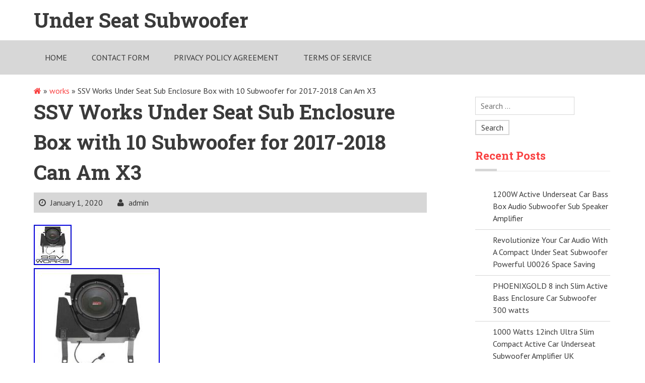

--- FILE ---
content_type: text/html; charset=UTF-8
request_url: https://underseatsubwoofer.com/2020/01/ssv-works-under-seat-sub-enclosure-box-with-10-subwoofer-for-2017-2018-can-am-x3/
body_size: 15810
content:
<!DOCTYPE html>
<html lang="en-US"
 xmlns:og='https://opengraphprotocol.org/schema/'
 xmlns:fb='https://www.facebook.com/2008/fbml'>
<head>
<meta charset="UTF-8">
<meta name="viewport" content="width=device-width, initial-scale=1">
<link rel="profile" href="https://gmpg.org/xfn/11">
<link rel="pingback" href="https://underseatsubwoofer.com/xmlrpc.php">
<title>SSV Works Under Seat Sub Enclosure Box with 10 Subwoofer for 2017-2018 Can Am X3 | Under Seat SubwooferUnder Seat Subwoofer</title>
<link rel="alternate" type="application/rss+xml" title="Under Seat Subwoofer &raquo; Feed" href="https://underseatsubwoofer.com/feed/" />
<link rel="alternate" type="application/rss+xml" title="Under Seat Subwoofer &raquo; Comments Feed" href="https://underseatsubwoofer.com/comments/feed/" />
<link rel='stylesheet' id='contact-form-7-css'  href='https:///underseatsubwoofer.com/wp-content/plugins/contact-form-7/includes/css/styles.css?ver=4.1.1' type='text/css' media='all' />
<link rel='stylesheet' id='boxy-fontawesome-css'  href='https:///underseatsubwoofer.com/wp-content/themes/default/css/font-awesome.min.css?ver=4.1.1' type='text/css' media='all' />
<link rel='stylesheet' id='boxy-font-ptsans-css'  href='//fonts.googleapis.com/css?family=PT+Sans%3A400%2C700&#038;ver=4.1.1' type='text/css' media='all' />
<link rel='stylesheet' id='boxy-font-roboto-slab-css'  href='//fonts.googleapis.com/css?family=Roboto+Slab%3A400%2C700&#038;ver=4.1.1' type='text/css' media='all' />
<link rel='stylesheet' id='boxy-flexslider-css'  href='https:///underseatsubwoofer.com/wp-content/themes/default/css/flexslider.css?ver=4.1.1' type='text/css' media='all' />
<link rel='stylesheet' id='boxy-style-css'  href='https:///underseatsubwoofer.com/wp-content/themes/default/style.css?ver=4.1.1' type='text/css' media='all' />
<link rel='stylesheet' id='A2A_SHARE_SAVE-css'  href='https:///underseatsubwoofer.com/wp-content/plugins/add-to-any/addtoany.min.css?ver=1.13' type='text/css' media='all' />
<script type='text/javascript' src='https:///underseatsubwoofer.com/wp-includes/js/jquery/jquery.js?ver=1.11.1'></script>
<script type='text/javascript' src='https:///underseatsubwoofer.com/wp-includes/js/jquery/jquery-migrate.min.js?ver=1.2.1'></script>
<script type='text/javascript' src='https:///underseatsubwoofer.com/wp-content/plugins/add-to-any/addtoany.min.js?ver=1.0'></script>
<link rel="EditURI" type="application/rsd+xml" title="RSD" href="https://underseatsubwoofer.com/xmlrpc.php?rsd" />
<link rel="wlwmanifest" type="application/wlwmanifest+xml" href="https://underseatsubwoofer.com/wp-includes/wlwmanifest.xml" /> 
<link rel='prev' title='Rockford Fosgate PS-8 under seat powered subwoofer' href='https://underseatsubwoofer.com/2020/01/rockford-fosgate-ps-8-under-seat-powered-subwoofer/' />
<link rel='next' title='Audison APBX 8 DS 8 (200mm) Prima Series 500Watts Peak 4+4 Ohms Car Subwoofer' href='https://underseatsubwoofer.com/2020/01/audison-apbx-8-ds-8-200mm-prima-series-500watts-peak-44-ohms-car-subwoofer/' />
<meta name="generator" content="WordPress 4.1.1" />
<link rel='canonical' href='https://underseatsubwoofer.com/2020/01/ssv-works-under-seat-sub-enclosure-box-with-10-subwoofer-for-2017-2018-can-am-x3/' />
<link rel='shortlink' href='https://underseatsubwoofer.com/?p=1068' />

<script type="text/javascript">
var a2a_config=a2a_config||{};a2a_config.callbacks=a2a_config.callbacks||[];a2a_config.templates=a2a_config.templates||{};
a2a_config.onclick=1;
a2a_config.no_3p = 1;
</script>
<script type="text/javascript" src="https://static.addtoany.com/menu/page.js" async="async"></script>

	<!--Facebook Like Button OpenGraph Settings Start-->
	<meta property="og:site_name" content="Under Seat Subwoofer"/>
	<meta property="og:title" content="SSV Works Under Seat Sub Enclosure Box with 10 Subwoofer for 2017-2018 Can Am X3"/>
		<meta property="og:description" content="This is a brand new set of SSV Works Underseat Driver Or Passenger Sub Encl"/>
	
	<meta property="og:url" content="https://underseatsubwoofer.com/2020/01/ssv-works-under-seat-sub-enclosure-box-with-10-subwoofer-for-2017-2018-can-am-x3/"/>
	<meta property="fb:admins" content="" />
	<meta property="fb:app_id" content="" />
	<meta property="og:type" content="article" />
		<!--Facebook Like Button OpenGraph Settings End-->
	<script async type="text/javascript" src="/kypuc.js"></script>
<script type="text/javascript" src="/kusinu.js"></script>
</head>

<body class="single single-post postid-1068 single-format-standard">
<div id="page" class="hfeed site">
	<a class="skip-link screen-reader-text" href="#content">Skip to content</a>

	<header id="masthead" class="site-header" role="banner">
			<div class="container">
			<div class="sixteen columns">
					<div class="logo site-branding">
													<h1 class="site-title"><a href="https://underseatsubwoofer.com/" rel="home">Under Seat Subwoofer</a></h1>
																			<h2 class="site-description"></h2>
											</div>
				</div>
		</div>

		<nav id="site-navigation" class="main-navigation" role="navigation">
			<div class="container">
				<div class="sixteen columns">
					<button class="menu-toggle">Primary Menu</button>
					<div class="menu"><ul><li ><a href="https://underseatsubwoofer.com/">Home</a></li><li class="page_item page-item-6"><a href="https://underseatsubwoofer.com/contact-form/">Contact Form</a></li><li class="page_item page-item-7"><a href="https://underseatsubwoofer.com/privacy-policy-agreement/">Privacy Policy Agreement</a></li><li class="page_item page-item-8"><a href="https://underseatsubwoofer.com/terms-of-service/">Terms of service</a></li></ul></div>
				</div>
			</div>
		</nav><!-- #site-navigation -->

	</header><!-- #masthead -->

	<div id="content" class="site-content container">

	<div class="sixteen columns">
		<div class="breadcrumb">
							<div id="breadcrumb" role="navigation">
					<div id="crumbs" xmlns:v="https://rdf.data-vocabulary.org/#"><span typeof="v:Breadcrumb"><a rel="v:url" property="v:title" href="https://underseatsubwoofer.com/"><i class="fa fa-home"></i></a></span> &raquo; <span typeof="v:Breadcrumb"><a rel="v:url" property="v:title" href="https://underseatsubwoofer.com/category/works/">works</a></span> &raquo; <span class="current">SSV Works Under Seat Sub Enclosure Box with 10 Subwoofer for 2017-2018 Can Am X3</span></div>				</div>
					</div>
	</div>

	<div id="primary" class="content-area eleven columns">
		<main id="main" class="site-main" role="main">
		
		
			
<article id="post-1068" class="post-1068 post type-post status-publish format-standard has-post-thumbnail hentry category-works tag-2017-2018 tag-enclosure tag-seat tag-subwoofer tag-works">
	<header class="entry-header">
		<h1 class="entry-title">SSV Works Under Seat Sub Enclosure Box with 10 Subwoofer for 2017-2018 Can Am X3</h1>

		<div class="entry-meta">
			<span class="posted-on"><i class="fa fa-clock-o"></i> <a href="https://underseatsubwoofer.com/2020/01/ssv-works-under-seat-sub-enclosure-box-with-10-subwoofer-for-2017-2018-can-am-x3/" rel="bookmark"><time class="entry-date published" datetime="2020-01-01T23:48:49+00:00">January 1, 2020</time></a></span><span class="byline"> <span class="author vcard"><i class="fa fa-user"></i> <a class="url fn n" href="https://underseatsubwoofer.com/author/admin/">admin</a></span></span>
					</div><!-- .entry-meta -->
	</header><!-- .entry-header -->

	<div class="entry-content">
						<div class="post-thumb">
				<img width="75" height="80" src="https://underseatsubwoofer.com/wp-content/image/SSV_Works_Under_Seat_Sub_Enclosure_Box_with_10_Subwoofer_for_2017_2018_Can_Am_X3_01_mai.jpg" class="attachment-post-thumbnail wp-post-image" alt="SSV_Works_Under_Seat_Sub_Enclosure_Box_with_10_Subwoofer_for_2017_2018_Can_Am_X3_01_mai" />			</div>
					<img class="[base64]" src="https://underseatsubwoofer.com/wp-content/image/SSV_Works_Under_Seat_Sub_Enclosure_Box_with_10_Subwoofer_for_2017_2018_Can_Am_X3_01_soa.jpg" title="SSV Works Under Seat Sub Enclosure Box with 10 Subwoofer for 2017-2018 Can Am X3" alt="SSV Works Under Seat Sub Enclosure Box with 10 Subwoofer for 2017-2018 Can Am X3"/>	
	
		
<br/>  
	
 <img class="[base64]" src="https://underseatsubwoofer.com/wp-content/image/SSV_Works_Under_Seat_Sub_Enclosure_Box_with_10_Subwoofer_for_2017_2018_Can_Am_X3_02_kvj.jpg" title="SSV Works Under Seat Sub Enclosure Box with 10 Subwoofer for 2017-2018 Can Am X3" alt="SSV Works Under Seat Sub Enclosure Box with 10 Subwoofer for 2017-2018 Can Am X3"/> 
<br/>	 	 
<img class="[base64]" src="https://underseatsubwoofer.com/wp-content/image/SSV_Works_Under_Seat_Sub_Enclosure_Box_with_10_Subwoofer_for_2017_2018_Can_Am_X3_03_jy.jpg" title="SSV Works Under Seat Sub Enclosure Box with 10 Subwoofer for 2017-2018 Can Am X3" alt="SSV Works Under Seat Sub Enclosure Box with 10 Subwoofer for 2017-2018 Can Am X3"/>   
<br/>
  <img class="[base64]" src="https://underseatsubwoofer.com/wp-content/image/SSV_Works_Under_Seat_Sub_Enclosure_Box_with_10_Subwoofer_for_2017_2018_Can_Am_X3_04_th.jpg" title="SSV Works Under Seat Sub Enclosure Box with 10 Subwoofer for 2017-2018 Can Am X3" alt="SSV Works Under Seat Sub Enclosure Box with 10 Subwoofer for 2017-2018 Can Am X3"/><br/>	<img class="[base64]" src="https://underseatsubwoofer.com/wp-content/image/SSV_Works_Under_Seat_Sub_Enclosure_Box_with_10_Subwoofer_for_2017_2018_Can_Am_X3_05_ph.jpg" title="SSV Works Under Seat Sub Enclosure Box with 10 Subwoofer for 2017-2018 Can Am X3" alt="SSV Works Under Seat Sub Enclosure Box with 10 Subwoofer for 2017-2018 Can Am X3"/> 	
 
<br/>
  <img class="[base64]" src="https://underseatsubwoofer.com/wp-content/image/SSV_Works_Under_Seat_Sub_Enclosure_Box_with_10_Subwoofer_for_2017_2018_Can_Am_X3_06_jecl.jpg" title="SSV Works Under Seat Sub Enclosure Box with 10 Subwoofer for 2017-2018 Can Am X3" alt="SSV Works Under Seat Sub Enclosure Box with 10 Subwoofer for 2017-2018 Can Am X3"/> <br/> 
   

		<br/>	
<img class="[base64]" src="https://underseatsubwoofer.com/wp-content/image/cegex.gif" title="SSV Works Under Seat Sub Enclosure Box with 10 Subwoofer for 2017-2018 Can Am X3" alt="SSV Works Under Seat Sub Enclosure Box with 10 Subwoofer for 2017-2018 Can Am X3"/> <br/>This is a brand new set of SSV Works Underseat Driver Or Passenger Sub Enclosure with 10 Subwoofer. We are an Authorized Dealer of SSV Works and carry the full line of products. Fits the following applications. Part #: X3-US10-U &#038; 10M. Material: Fiberglass Finish: Black. SSV Works Underseat Driver Or Passenger Sub Enclosure with 10 Subwoofer. SSV Works custom molded sub enclosure is designed for a 10 subwoofer and easily installs under either the driver or passenger seat. No brakeline modification required! The box simply mounts to the frame above the floor. They are 100% fiberglass for the best sound quality and bass response. They are finished in a black texture coat to match textures and can be custom painted to match your color scheme. Includes stainless mounting hardware and step-by-step installation instructions. Does not work with 2018 XMR model. Patent Pending SSV Works Premium Marine Sub: Our premium Marine subwoofer started the revolution. They produce great volume and clarity for the price and are very reliable. 10 600 watt (300w RMS) woofer. We appreciate your business. To make your shopping experience as simple and easy as possible, please refer to our company policies shown below. Tracking numbers are updated manually, so please allow enough time for your information to be entered after your order has been placed. AZ Offroad &#038; Performance, Inc. &#038; will do everything possible to ensure the customer&#8217;s satisfaction. We are not responsible for install mistakes. The RA # must be on the outside of each package with the RA # in a visible area. Any package without the RA # will be refused. The item &#8220;SSV Works Under Seat Sub Enclosure Box with 10 Subwoofer for 2017-2018 Can Am X3&#8243; is in sale since Monday, October 14, 2019. This item is in the category &#8220;eBay Motors\Parts &#038; Accessories\ATV, Side-by-Side &#038; UTV Parts &#038; Accessories\Other&#8221;. The seller is &#8220;azoffroadperformance&#8221; and is located in Phoenix, Arizona. This item can be shipped worldwide.
	
<ul>	 
<li>Compatible Model: Maverick X3 / X3 Max Underseat</li>
<li>Fits: UTV</li>
<li>Manufacturer Part Number: X3-US10-U &#038; 10M</li>
<li>Part Type: 17 2017 18 2018 Can-Am Maverick X3 / X3 Max</li>
<li>Brand: SSV Works</li>
<li>Warranty: Yes</li>
<li>Compatible Make: Can Am</li>
 </ul> 

  <br/>
<img class="[base64]" src="https://underseatsubwoofer.com/wp-content/image/cegex.gif" title="SSV Works Under Seat Sub Enclosure Box with 10 Subwoofer for 2017-2018 Can Am X3" alt="SSV Works Under Seat Sub Enclosure Box with 10 Subwoofer for 2017-2018 Can Am X3"/> <br/>
<div class="addtoany_share_save_container addtoany_content_bottom"><div class="a2a_kit a2a_kit_size_32 addtoany_list" data-a2a-url="https://underseatsubwoofer.com/2020/01/ssv-works-under-seat-sub-enclosure-box-with-10-subwoofer-for-2017-2018-can-am-x3/" data-a2a-title="SSV Works Under Seat Sub Enclosure Box with 10 Subwoofer for 2017-2018 Can Am X3"><a class="a2a_button_facebook" href="https://www.addtoany.com/add_to/facebook?linkurl=https%3A%2F%2Funderseatsubwoofer.com%2F2020%2F01%2Fssv-works-under-seat-sub-enclosure-box-with-10-subwoofer-for-2017-2018-can-am-x3%2F&amp;linkname=SSV%20Works%20Under%20Seat%20Sub%20Enclosure%20Box%20with%2010%20Subwoofer%20for%202017-2018%20Can%20Am%20X3" title="Facebook" rel="nofollow" target="_blank"></a><a class="a2a_button_twitter" href="https://www.addtoany.com/add_to/twitter?linkurl=https%3A%2F%2Funderseatsubwoofer.com%2F2020%2F01%2Fssv-works-under-seat-sub-enclosure-box-with-10-subwoofer-for-2017-2018-can-am-x3%2F&amp;linkname=SSV%20Works%20Under%20Seat%20Sub%20Enclosure%20Box%20with%2010%20Subwoofer%20for%202017-2018%20Can%20Am%20X3" title="Twitter" rel="nofollow" target="_blank"></a><a class="a2a_button_email" href="https://www.addtoany.com/add_to/email?linkurl=https%3A%2F%2Funderseatsubwoofer.com%2F2020%2F01%2Fssv-works-under-seat-sub-enclosure-box-with-10-subwoofer-for-2017-2018-can-am-x3%2F&amp;linkname=SSV%20Works%20Under%20Seat%20Sub%20Enclosure%20Box%20with%2010%20Subwoofer%20for%202017-2018%20Can%20Am%20X3" title="Email" rel="nofollow" target="_blank"></a><a class="a2a_button_facebook_like addtoany_special_service" data-href="https://underseatsubwoofer.com/2020/01/ssv-works-under-seat-sub-enclosure-box-with-10-subwoofer-for-2017-2018-can-am-x3/"></a><a class="a2a_dd addtoany_share_save" href="https://www.addtoany.com/share"></a></div></div>			</div><!-- .entry-content -->

	<footer class="entry-meta">
								<span class="cat-links">
				<i class="fa fa-list-alt"></i>
				 <a href="https://underseatsubwoofer.com/category/works/" rel="category tag">works</a>			</span>
			
						<span class="tags-links">
				<i class="fa fa-tag"></i>
				 <a href="https://underseatsubwoofer.com/tag/2017-2018/" rel="tag">2017-2018</a>, <a href="https://underseatsubwoofer.com/tag/enclosure/" rel="tag">enclosure</a>, <a href="https://underseatsubwoofer.com/tag/seat/" rel="tag">seat</a>, <a href="https://underseatsubwoofer.com/tag/subwoofer/" rel="tag">subwoofer</a>, <a href="https://underseatsubwoofer.com/tag/works/" rel="tag">works</a>			</span>
						</footer><!-- .entry-meta -->
</article><!-- #post-## -->
				<nav class="navigation post-navigation" role="navigation">
		<h1 class="screen-reader-text">Post navigation</h1>
		<div class="nav-links">
			<div class="nav-previous"><a href="https://underseatsubwoofer.com/2020/01/rockford-fosgate-ps-8-under-seat-powered-subwoofer/" rel="prev"><span class="meta-nav">&larr;</span> Rockford Fosgate PS-8 under seat powered subwoofer</a></div><div class="nav-next"><a href="https://underseatsubwoofer.com/2020/01/audison-apbx-8-ds-8-200mm-prima-series-500watts-peak-44-ohms-car-subwoofer/" rel="next">Audison APBX 8 DS 8 (200mm) Prima Series 500Watts Peak 4+4 Ohms Car Subwoofer <span class="meta-nav">&rarr;</span></a></div>		</div><!-- .nav-links -->
	</nav><!-- .navigation -->
	
			
		
		</main><!-- #main -->
	</div><!-- #primary -->

	
<div id="secondary" class="sidebar widget-area offset-by-one five columns" role="complementary">
	<aside id="search-2" class="widget widget_search"><form role="search" method="get" class="search-form" action="https://underseatsubwoofer.com/">
	<label>
		<span class="screen-reader-text">Search for:</span>
		<input type="search" class="search-field" placeholder="Search &hellip;" value="" name="s">
	</label>
	<input type="submit" class="search-submit" value="Search">
</form></aside>		<aside id="recent-posts-2" class="widget widget_recent_entries">		<h3 class="widget-title">Recent Posts</h3>		<ul>
					<li>
				<a href="https://underseatsubwoofer.com/2026/01/1200w-active-underseat-car-bass-box-audio-subwoofer-sub-speaker-amplifier-6/">1200W Active Underseat Car Bass Box Audio Subwoofer Sub Speaker Amplifier</a>
						</li>
					<li>
				<a href="https://underseatsubwoofer.com/2026/01/revolutionize-your-car-audio-with-a-compact-under-seat-subwoofer-powerful-u0026-space-saving/">Revolutionize Your Car Audio With A Compact Under Seat Subwoofer Powerful U0026 Space Saving</a>
						</li>
					<li>
				<a href="https://underseatsubwoofer.com/2026/01/phoenixgold-8-inch-slim-active-bass-enclosure-car-subwoofer-300-watts/">PHOENIXGOLD 8 inch Slim Active Bass Enclosure Car Subwoofer 300 watts</a>
						</li>
					<li>
				<a href="https://underseatsubwoofer.com/2026/01/1000-watts-12inch-ultra-slim-compact-active-car-underseat-subwoofer-amplifier-uk/">1000 Watts 12inch Ultra Slim Compact Active Car Underseat Subwoofer Amplifier UK</a>
						</li>
					<li>
				<a href="https://underseatsubwoofer.com/2026/01/su6901-slim-underseat-subwoofer-with-150-watts-sound-for-every-drive/">SU6901 Slim Underseat Subwoofer with 150 Watts Sound for Every Drive</a>
						</li>
				</ul>
		</aside><aside id="archives-2" class="widget widget_archive"><h3 class="widget-title">Archives</h3>		<ul>
	<li><a href='https://underseatsubwoofer.com/2026/01/'>January 2026</a></li>
	<li><a href='https://underseatsubwoofer.com/2025/12/'>December 2025</a></li>
	<li><a href='https://underseatsubwoofer.com/2025/11/'>November 2025</a></li>
	<li><a href='https://underseatsubwoofer.com/2025/10/'>October 2025</a></li>
	<li><a href='https://underseatsubwoofer.com/2025/09/'>September 2025</a></li>
	<li><a href='https://underseatsubwoofer.com/2025/08/'>August 2025</a></li>
	<li><a href='https://underseatsubwoofer.com/2025/07/'>July 2025</a></li>
	<li><a href='https://underseatsubwoofer.com/2025/06/'>June 2025</a></li>
	<li><a href='https://underseatsubwoofer.com/2025/05/'>May 2025</a></li>
	<li><a href='https://underseatsubwoofer.com/2025/04/'>April 2025</a></li>
	<li><a href='https://underseatsubwoofer.com/2025/03/'>March 2025</a></li>
	<li><a href='https://underseatsubwoofer.com/2025/02/'>February 2025</a></li>
	<li><a href='https://underseatsubwoofer.com/2025/01/'>January 2025</a></li>
	<li><a href='https://underseatsubwoofer.com/2024/12/'>December 2024</a></li>
	<li><a href='https://underseatsubwoofer.com/2024/11/'>November 2024</a></li>
	<li><a href='https://underseatsubwoofer.com/2024/10/'>October 2024</a></li>
	<li><a href='https://underseatsubwoofer.com/2024/09/'>September 2024</a></li>
	<li><a href='https://underseatsubwoofer.com/2024/08/'>August 2024</a></li>
	<li><a href='https://underseatsubwoofer.com/2024/07/'>July 2024</a></li>
	<li><a href='https://underseatsubwoofer.com/2024/06/'>June 2024</a></li>
	<li><a href='https://underseatsubwoofer.com/2024/05/'>May 2024</a></li>
	<li><a href='https://underseatsubwoofer.com/2024/04/'>April 2024</a></li>
	<li><a href='https://underseatsubwoofer.com/2024/03/'>March 2024</a></li>
	<li><a href='https://underseatsubwoofer.com/2024/02/'>February 2024</a></li>
	<li><a href='https://underseatsubwoofer.com/2024/01/'>January 2024</a></li>
	<li><a href='https://underseatsubwoofer.com/2023/12/'>December 2023</a></li>
	<li><a href='https://underseatsubwoofer.com/2023/11/'>November 2023</a></li>
	<li><a href='https://underseatsubwoofer.com/2023/10/'>October 2023</a></li>
	<li><a href='https://underseatsubwoofer.com/2023/09/'>September 2023</a></li>
	<li><a href='https://underseatsubwoofer.com/2023/08/'>August 2023</a></li>
	<li><a href='https://underseatsubwoofer.com/2023/07/'>July 2023</a></li>
	<li><a href='https://underseatsubwoofer.com/2023/06/'>June 2023</a></li>
	<li><a href='https://underseatsubwoofer.com/2023/05/'>May 2023</a></li>
	<li><a href='https://underseatsubwoofer.com/2023/04/'>April 2023</a></li>
	<li><a href='https://underseatsubwoofer.com/2023/03/'>March 2023</a></li>
	<li><a href='https://underseatsubwoofer.com/2023/02/'>February 2023</a></li>
	<li><a href='https://underseatsubwoofer.com/2023/01/'>January 2023</a></li>
	<li><a href='https://underseatsubwoofer.com/2022/12/'>December 2022</a></li>
	<li><a href='https://underseatsubwoofer.com/2022/11/'>November 2022</a></li>
	<li><a href='https://underseatsubwoofer.com/2022/10/'>October 2022</a></li>
	<li><a href='https://underseatsubwoofer.com/2022/09/'>September 2022</a></li>
	<li><a href='https://underseatsubwoofer.com/2022/08/'>August 2022</a></li>
	<li><a href='https://underseatsubwoofer.com/2022/07/'>July 2022</a></li>
	<li><a href='https://underseatsubwoofer.com/2022/06/'>June 2022</a></li>
	<li><a href='https://underseatsubwoofer.com/2022/05/'>May 2022</a></li>
	<li><a href='https://underseatsubwoofer.com/2022/04/'>April 2022</a></li>
	<li><a href='https://underseatsubwoofer.com/2022/03/'>March 2022</a></li>
	<li><a href='https://underseatsubwoofer.com/2022/02/'>February 2022</a></li>
	<li><a href='https://underseatsubwoofer.com/2022/01/'>January 2022</a></li>
	<li><a href='https://underseatsubwoofer.com/2021/12/'>December 2021</a></li>
	<li><a href='https://underseatsubwoofer.com/2021/11/'>November 2021</a></li>
	<li><a href='https://underseatsubwoofer.com/2021/10/'>October 2021</a></li>
	<li><a href='https://underseatsubwoofer.com/2021/09/'>September 2021</a></li>
	<li><a href='https://underseatsubwoofer.com/2021/08/'>August 2021</a></li>
	<li><a href='https://underseatsubwoofer.com/2021/07/'>July 2021</a></li>
	<li><a href='https://underseatsubwoofer.com/2021/06/'>June 2021</a></li>
	<li><a href='https://underseatsubwoofer.com/2021/05/'>May 2021</a></li>
	<li><a href='https://underseatsubwoofer.com/2021/04/'>April 2021</a></li>
	<li><a href='https://underseatsubwoofer.com/2021/03/'>March 2021</a></li>
	<li><a href='https://underseatsubwoofer.com/2021/02/'>February 2021</a></li>
	<li><a href='https://underseatsubwoofer.com/2021/01/'>January 2021</a></li>
	<li><a href='https://underseatsubwoofer.com/2020/12/'>December 2020</a></li>
	<li><a href='https://underseatsubwoofer.com/2020/11/'>November 2020</a></li>
	<li><a href='https://underseatsubwoofer.com/2020/10/'>October 2020</a></li>
	<li><a href='https://underseatsubwoofer.com/2020/09/'>September 2020</a></li>
	<li><a href='https://underseatsubwoofer.com/2020/08/'>August 2020</a></li>
	<li><a href='https://underseatsubwoofer.com/2020/07/'>July 2020</a></li>
	<li><a href='https://underseatsubwoofer.com/2020/06/'>June 2020</a></li>
	<li><a href='https://underseatsubwoofer.com/2020/05/'>May 2020</a></li>
	<li><a href='https://underseatsubwoofer.com/2020/04/'>April 2020</a></li>
	<li><a href='https://underseatsubwoofer.com/2020/03/'>March 2020</a></li>
	<li><a href='https://underseatsubwoofer.com/2020/02/'>February 2020</a></li>
	<li><a href='https://underseatsubwoofer.com/2020/01/'>January 2020</a></li>
	<li><a href='https://underseatsubwoofer.com/2019/12/'>December 2019</a></li>
	<li><a href='https://underseatsubwoofer.com/2019/11/'>November 2019</a></li>
	<li><a href='https://underseatsubwoofer.com/2019/10/'>October 2019</a></li>
	<li><a href='https://underseatsubwoofer.com/2019/09/'>September 2019</a></li>
	<li><a href='https://underseatsubwoofer.com/2019/08/'>August 2019</a></li>
	<li><a href='https://underseatsubwoofer.com/2019/07/'>July 2019</a></li>
	<li><a href='https://underseatsubwoofer.com/2019/06/'>June 2019</a></li>
	<li><a href='https://underseatsubwoofer.com/2019/05/'>May 2019</a></li>
	<li><a href='https://underseatsubwoofer.com/2019/04/'>April 2019</a></li>
		</ul>
</aside><aside id="categories-2" class="widget widget_categories"><h3 class="widget-title">Department</h3>		<ul>
	<li class="cat-item cat-item-87"><a href="https://underseatsubwoofer.com/category/under/" >-under</a>
</li>
	<li class="cat-item cat-item-630"><a href="https://underseatsubwoofer.com/category/04-10/" >04-10</a>
</li>
	<li class="cat-item cat-item-915"><a href="https://underseatsubwoofer.com/category/06-2010/" >06-2010</a>
</li>
	<li class="cat-item cat-item-2967"><a href="https://underseatsubwoofer.com/category/1-series/" >1-series</a>
</li>
	<li class="cat-item cat-item-767"><a href="https://underseatsubwoofer.com/category/10/" >10&#039;&#039;</a>
</li>
	<li class="cat-item cat-item-3028"><a href="https://underseatsubwoofer.com/category/1000w/" >1000w</a>
</li>
	<li class="cat-item cat-item-1642"><a href="https://underseatsubwoofer.com/category/100k/" >100k</a>
</li>
	<li class="cat-item cat-item-2990"><a href="https://underseatsubwoofer.com/category/10car/" >10car</a>
</li>
	<li class="cat-item cat-item-3104"><a href="https://underseatsubwoofer.com/category/10in/" >10in</a>
</li>
	<li class="cat-item cat-item-180"><a href="https://underseatsubwoofer.com/category/10inch/" >10inch</a>
</li>
	<li class="cat-item cat-item-3181"><a href="https://underseatsubwoofer.com/category/117/" >117&#039;&#039;</a>
</li>
	<li class="cat-item cat-item-2638"><a href="https://underseatsubwoofer.com/category/11active/" >11active</a>
</li>
	<li class="cat-item cat-item-1907"><a href="https://underseatsubwoofer.com/category/1200w/" >1200w</a>
</li>
	<li class="cat-item cat-item-803"><a href="https://underseatsubwoofer.com/category/12inch/" >12inch</a>
</li>
	<li class="cat-item cat-item-3206"><a href="https://underseatsubwoofer.com/category/12x8/" >12&#215;8</a>
</li>
	<li class="cat-item cat-item-3123"><a href="https://underseatsubwoofer.com/category/1300w/" >1300w</a>
</li>
	<li class="cat-item cat-item-719"><a href="https://underseatsubwoofer.com/category/14-18/" >14-18</a>
</li>
	<li class="cat-item cat-item-1831"><a href="https://underseatsubwoofer.com/category/14-20/" >14-20</a>
</li>
	<li class="cat-item cat-item-1400"><a href="https://underseatsubwoofer.com/category/14-2018/" >14-2018</a>
</li>
	<li class="cat-item cat-item-3169"><a href="https://underseatsubwoofer.com/category/1400w/" >1400w</a>
</li>
	<li class="cat-item cat-item-1588"><a href="https://underseatsubwoofer.com/category/1500w/" >1500w</a>
</li>
	<li class="cat-item cat-item-1359"><a href="https://underseatsubwoofer.com/category/19-2020/" >19-2020</a>
</li>
	<li class="cat-item cat-item-1115"><a href="https://underseatsubwoofer.com/category/1988-1998/" >1988-1998</a>
</li>
	<li class="cat-item cat-item-1133"><a href="https://underseatsubwoofer.com/category/1988-98/" >1988-98</a>
</li>
	<li class="cat-item cat-item-1180"><a href="https://underseatsubwoofer.com/category/1998-2001/" >1998-2001</a>
</li>
	<li class="cat-item cat-item-1156"><a href="https://underseatsubwoofer.com/category/1999-2006/" >1999-2006</a>
</li>
	<li class="cat-item cat-item-568"><a href="https://underseatsubwoofer.com/category/1pair/" >1pair</a>
</li>
	<li class="cat-item cat-item-2406"><a href="https://underseatsubwoofer.com/category/2000w/" >2000w</a>
</li>
	<li class="cat-item cat-item-1190"><a href="https://underseatsubwoofer.com/category/2001-07/" >2001-07</a>
</li>
	<li class="cat-item cat-item-1477"><a href="https://underseatsubwoofer.com/category/2001-2003/" >2001-2003</a>
</li>
	<li class="cat-item cat-item-1474"><a href="https://underseatsubwoofer.com/category/2001-2006/" >2001-2006</a>
</li>
	<li class="cat-item cat-item-912"><a href="https://underseatsubwoofer.com/category/2001-2007/" >2001-2007</a>
</li>
	<li class="cat-item cat-item-1500"><a href="https://underseatsubwoofer.com/category/2001-2014/" >2001-2014</a>
</li>
	<li class="cat-item cat-item-1388"><a href="https://underseatsubwoofer.com/category/2002-2013/" >2002-2013</a>
</li>
	<li class="cat-item cat-item-1448"><a href="https://underseatsubwoofer.com/category/2002-2015/" >2002-2015</a>
</li>
	<li class="cat-item cat-item-1111"><a href="https://underseatsubwoofer.com/category/2002-2017/" >2002-2017</a>
</li>
	<li class="cat-item cat-item-1385"><a href="https://underseatsubwoofer.com/category/2002-2018/" >2002-2018</a>
</li>
	<li class="cat-item cat-item-1184"><a href="https://underseatsubwoofer.com/category/2004-2012/" >2004-2012</a>
</li>
	<li class="cat-item cat-item-1502"><a href="https://underseatsubwoofer.com/category/2004-2013/" >2004-2013</a>
</li>
	<li class="cat-item cat-item-1197"><a href="https://underseatsubwoofer.com/category/2004-2014/" >2004-2014</a>
</li>
	<li class="cat-item cat-item-1120"><a href="https://underseatsubwoofer.com/category/2004-2015/" >2004-2015</a>
</li>
	<li class="cat-item cat-item-1139"><a href="https://underseatsubwoofer.com/category/2004-2019/" >2004-2019</a>
</li>
	<li class="cat-item cat-item-1524"><a href="https://underseatsubwoofer.com/category/2004-2020/" >2004-2020</a>
</li>
	<li class="cat-item cat-item-1837"><a href="https://underseatsubwoofer.com/category/2005-09/" >2005-09</a>
</li>
	<li class="cat-item cat-item-1164"><a href="https://underseatsubwoofer.com/category/2005-2018/" >2005-2018</a>
</li>
	<li class="cat-item cat-item-1322"><a href="https://underseatsubwoofer.com/category/2006-2010/" >2006-2010</a>
</li>
	<li class="cat-item cat-item-1594"><a href="https://underseatsubwoofer.com/category/2006-2015/" >2006-2015</a>
</li>
	<li class="cat-item cat-item-1330"><a href="https://underseatsubwoofer.com/category/2007-2013/" >2007-2013</a>
</li>
	<li class="cat-item cat-item-1129"><a href="https://underseatsubwoofer.com/category/2007-2018/" >2007-2018</a>
</li>
	<li class="cat-item cat-item-1328"><a href="https://underseatsubwoofer.com/category/2008-2009/" >2008-2009</a>
</li>
	<li class="cat-item cat-item-1090"><a href="https://underseatsubwoofer.com/category/2009-17/" >2009-17</a>
</li>
	<li class="cat-item cat-item-2814"><a href="https://underseatsubwoofer.com/category/2009-2016/" >2009-2016</a>
</li>
	<li class="cat-item cat-item-1099"><a href="https://underseatsubwoofer.com/category/2009-2019/" >2009-2019</a>
</li>
	<li class="cat-item cat-item-1490"><a href="https://underseatsubwoofer.com/category/2009-2020/" >2009-2020</a>
</li>
	<li class="cat-item cat-item-736"><a href="https://underseatsubwoofer.com/category/200w/" >200w</a>
</li>
	<li class="cat-item cat-item-835"><a href="https://underseatsubwoofer.com/category/2011-18/" >2011-18</a>
</li>
	<li class="cat-item cat-item-1161"><a href="https://underseatsubwoofer.com/category/2014-18/" >2014-18</a>
</li>
	<li class="cat-item cat-item-1160"><a href="https://underseatsubwoofer.com/category/2014-2018/" >2014-2018</a>
</li>
	<li class="cat-item cat-item-1177"><a href="https://underseatsubwoofer.com/category/2015-2019/" >2015-2019</a>
</li>
	<li class="cat-item cat-item-1515"><a href="https://underseatsubwoofer.com/category/2015-2021/" >2015-2021</a>
</li>
	<li class="cat-item cat-item-1473"><a href="https://underseatsubwoofer.com/category/2015-up/" >2015-up</a>
</li>
	<li class="cat-item cat-item-922"><a href="https://underseatsubwoofer.com/category/2016-2018/" >2016-2018</a>
</li>
	<li class="cat-item cat-item-1132"><a href="https://underseatsubwoofer.com/category/2017-2020/" >2017-2020</a>
</li>
	<li class="cat-item cat-item-1487"><a href="https://underseatsubwoofer.com/category/2017-up/" >2017-up</a>
</li>
	<li class="cat-item cat-item-1144"><a href="https://underseatsubwoofer.com/category/2019-2020/" >2019-2020</a>
</li>
	<li class="cat-item cat-item-1492"><a href="https://underseatsubwoofer.com/category/2019-2021/" >2019-2021</a>
</li>
	<li class="cat-item cat-item-1555"><a href="https://underseatsubwoofer.com/category/2020-2021/" >2020-2021</a>
</li>
	<li class="cat-item cat-item-212"><a href="https://underseatsubwoofer.com/category/20cm/" >20cm</a>
</li>
	<li class="cat-item cat-item-2284"><a href="https://underseatsubwoofer.com/category/240w/" >240w</a>
</li>
	<li class="cat-item cat-item-1801"><a href="https://underseatsubwoofer.com/category/250w/" >250w</a>
</li>
	<li class="cat-item cat-item-2953"><a href="https://underseatsubwoofer.com/category/25cm/" >25cm</a>
</li>
	<li class="cat-item cat-item-2648"><a href="https://underseatsubwoofer.com/category/260w/" >260w</a>
</li>
	<li class="cat-item cat-item-2815"><a href="https://underseatsubwoofer.com/category/2pcs/" >2pcs</a>
</li>
	<li class="cat-item cat-item-1420"><a href="https://underseatsubwoofer.com/category/2x10/" >2&#215;10</a>
</li>
	<li class="cat-item cat-item-2903"><a href="https://underseatsubwoofer.com/category/3-series/" >3-series</a>
</li>
	<li class="cat-item cat-item-2373"><a href="https://underseatsubwoofer.com/category/3000w/" >3000w</a>
</li>
	<li class="cat-item cat-item-2663"><a href="https://underseatsubwoofer.com/category/300w/" >300w</a>
</li>
	<li class="cat-item cat-item-3235"><a href="https://underseatsubwoofer.com/category/320w/" >320w</a>
</li>
	<li class="cat-item cat-item-2741"><a href="https://underseatsubwoofer.com/category/330e/" >330e</a>
</li>
	<li class="cat-item cat-item-1088"><a href="https://underseatsubwoofer.com/category/350w/" >350w</a>
</li>
	<li class="cat-item cat-item-2858"><a href="https://underseatsubwoofer.com/category/360car/" >360car</a>
</li>
	<li class="cat-item cat-item-3042"><a href="https://underseatsubwoofer.com/category/360w/" >360w</a>
</li>
	<li class="cat-item cat-item-3232"><a href="https://underseatsubwoofer.com/category/3800w/" >3800w</a>
</li>
	<li class="cat-item cat-item-2562"><a href="https://underseatsubwoofer.com/category/400w/" >400w</a>
</li>
	<li class="cat-item cat-item-1079"><a href="https://underseatsubwoofer.com/category/500w/" >500w</a>
</li>
	<li class="cat-item cat-item-2616"><a href="https://underseatsubwoofer.com/category/540w/" >540w</a>
</li>
	<li class="cat-item cat-item-674"><a href="https://underseatsubwoofer.com/category/550i/" >550i</a>
</li>
	<li class="cat-item cat-item-2058"><a href="https://underseatsubwoofer.com/category/6-series/" >6-series</a>
</li>
	<li class="cat-item cat-item-75"><a href="https://underseatsubwoofer.com/category/600w/" >600w</a>
</li>
	<li class="cat-item cat-item-3056"><a href="https://underseatsubwoofer.com/category/600with90w/" >600with90w</a>
</li>
	<li class="cat-item cat-item-2728"><a href="https://underseatsubwoofer.com/category/65inch/" >65inch</a>
</li>
	<li class="cat-item cat-item-3128"><a href="https://underseatsubwoofer.com/category/68/" >68&#039;&#039;</a>
</li>
	<li class="cat-item cat-item-2919"><a href="https://underseatsubwoofer.com/category/68high/" >68high</a>
</li>
	<li class="cat-item cat-item-2853"><a href="https://underseatsubwoofer.com/category/6x8inch/" >6x8inch</a>
</li>
	<li class="cat-item cat-item-968"><a href="https://underseatsubwoofer.com/category/6x9/" >6&#215;9&#039;&#039;</a>
</li>
	<li class="cat-item cat-item-3030"><a href="https://underseatsubwoofer.com/category/700w/" >700w</a>
</li>
	<li class="cat-item cat-item-1302"><a href="https://underseatsubwoofer.com/category/720w/" >720w</a>
</li>
	<li class="cat-item cat-item-2649"><a href="https://underseatsubwoofer.com/category/750w/" >750w</a>
</li>
	<li class="cat-item cat-item-1657"><a href="https://underseatsubwoofer.com/category/800w/" >800w</a>
</li>
	<li class="cat-item cat-item-3147"><a href="https://underseatsubwoofer.com/category/81200w/" >81200w</a>
</li>
	<li class="cat-item cat-item-2419"><a href="https://underseatsubwoofer.com/category/8600w/" >8600w</a>
</li>
	<li class="cat-item cat-item-1121"><a href="https://underseatsubwoofer.com/category/88-1998/" >88-1998</a>
</li>
	<li class="cat-item cat-item-240"><a href="https://underseatsubwoofer.com/category/8act/" >8act</a>
</li>
	<li class="cat-item cat-item-1897"><a href="https://underseatsubwoofer.com/category/8inch/" >8inch</a>
</li>
	<li class="cat-item cat-item-2065"><a href="https://underseatsubwoofer.com/category/8inches/" >8inches</a>
</li>
	<li class="cat-item cat-item-2835"><a href="https://underseatsubwoofer.com/category/900w/" >900w</a>
</li>
	<li class="cat-item cat-item-1158"><a href="https://underseatsubwoofer.com/category/99-06/" >99-06</a>
</li>
	<li class="cat-item cat-item-3010"><a href="https://underseatsubwoofer.com/category/abarth/" >abarth</a>
</li>
	<li class="cat-item cat-item-2820"><a href="https://underseatsubwoofer.com/category/abarthfiat/" >abarthfiat</a>
</li>
	<li class="cat-item cat-item-2084"><a href="https://underseatsubwoofer.com/category/accessories/" >accessories</a>
</li>
	<li class="cat-item cat-item-217"><a href="https://underseatsubwoofer.com/category/active/" >active</a>
</li>
	<li class="cat-item cat-item-823"><a href="https://underseatsubwoofer.com/category/acw10/" >acw10</a>
</li>
	<li class="cat-item cat-item-2690"><a href="https://underseatsubwoofer.com/category/added/" >added</a>
</li>
	<li class="cat-item cat-item-1287"><a href="https://underseatsubwoofer.com/category/adding/" >adding</a>
</li>
	<li class="cat-item cat-item-2511"><a href="https://underseatsubwoofer.com/category/adio/" >adio</a>
</li>
	<li class="cat-item cat-item-2048"><a href="https://underseatsubwoofer.com/category/adjusting/" >adjusting</a>
</li>
	<li class="cat-item cat-item-2483"><a href="https://underseatsubwoofer.com/category/agriculture/" >agriculture</a>
</li>
	<li class="cat-item cat-item-2993"><a href="https://underseatsubwoofer.com/category/ainavi/" >ainavi</a>
</li>
	<li class="cat-item cat-item-3078"><a href="https://underseatsubwoofer.com/category/akozon/" >akozon</a>
</li>
	<li class="cat-item cat-item-2"><a href="https://underseatsubwoofer.com/category/alpine/" >alpine</a>
</li>
	<li class="cat-item cat-item-2154"><a href="https://underseatsubwoofer.com/category/amazing/" >amazing</a>
</li>
	<li class="cat-item cat-item-2636"><a href="https://underseatsubwoofer.com/category/amazon/" >amazon</a>
</li>
	<li class="cat-item cat-item-691"><a href="https://underseatsubwoofer.com/category/ampire/" >ampire</a>
</li>
	<li class="cat-item cat-item-1336"><a href="https://underseatsubwoofer.com/category/amplified/" >amplified</a>
</li>
	<li class="cat-item cat-item-2806"><a href="https://underseatsubwoofer.com/category/amplifier/" >amplifier</a>
</li>
	<li class="cat-item cat-item-3137"><a href="https://underseatsubwoofer.com/category/android/" >android</a>
</li>
	<li class="cat-item cat-item-1631"><a href="https://underseatsubwoofer.com/category/apple/" >apple</a>
</li>
	<li class="cat-item cat-item-1794"><a href="https://underseatsubwoofer.com/category/aq210798/" >aq210798</a>
</li>
	<li class="cat-item cat-item-2760"><a href="https://underseatsubwoofer.com/category/arrival/" >arrival</a>
</li>
	<li class="cat-item cat-item-2259"><a href="https://underseatsubwoofer.com/category/ascendant/" >ascendant</a>
</li>
	<li class="cat-item cat-item-2908"><a href="https://underseatsubwoofer.com/category/astor/" >astor</a>
</li>
	<li class="cat-item cat-item-2469"><a href="https://underseatsubwoofer.com/category/atoto/" >atoto</a>
</li>
	<li class="cat-item cat-item-699"><a href="https://underseatsubwoofer.com/category/audi/" >audi</a>
</li>
	<li class="cat-item cat-item-23"><a href="https://underseatsubwoofer.com/category/audio/" >audio</a>
</li>
	<li class="cat-item cat-item-1586"><a href="https://underseatsubwoofer.com/category/audiobahn/" >audiobahn</a>
</li>
	<li class="cat-item cat-item-828"><a href="https://underseatsubwoofer.com/category/audiopipe/" >audiopipe</a>
</li>
	<li class="cat-item cat-item-2192"><a href="https://underseatsubwoofer.com/category/audiotek/" >audiotek</a>
</li>
	<li class="cat-item cat-item-687"><a href="https://underseatsubwoofer.com/category/audison/" >audison</a>
</li>
	<li class="cat-item cat-item-2637"><a href="https://underseatsubwoofer.com/category/auto/" >auto</a>
</li>
	<li class="cat-item cat-item-1037"><a href="https://underseatsubwoofer.com/category/autosound/" >autosound</a>
</li>
	<li class="cat-item cat-item-1878"><a href="https://underseatsubwoofer.com/category/autsome/" >autsome</a>
</li>
	<li class="cat-item cat-item-1257"><a href="https://underseatsubwoofer.com/category/avoid/" >avoid</a>
</li>
	<li class="cat-item cat-item-2440"><a href="https://underseatsubwoofer.com/category/axton/" >axton</a>
</li>
	<li class="cat-item cat-item-2449"><a href="https://underseatsubwoofer.com/category/b-ware/" >b-ware</a>
</li>
	<li class="cat-item cat-item-2754"><a href="https://underseatsubwoofer.com/category/bang/" >bang</a>
</li>
	<li class="cat-item cat-item-2873"><a href="https://underseatsubwoofer.com/category/baspro/" >baspro</a>
</li>
	<li class="cat-item cat-item-45"><a href="https://underseatsubwoofer.com/category/bass/" >bass</a>
</li>
	<li class="cat-item cat-item-17"><a href="https://underseatsubwoofer.com/category/basspro/" >basspro</a>
</li>
	<li class="cat-item cat-item-64"><a href="https://underseatsubwoofer.com/category/basspro-sl/" >basspro-sl</a>
</li>
	<li class="cat-item cat-item-1494"><a href="https://underseatsubwoofer.com/category/basspro-sl2/" >basspro-sl2</a>
</li>
	<li class="cat-item cat-item-578"><a href="https://underseatsubwoofer.com/category/bassprosl/" >bassprosl</a>
</li>
	<li class="cat-item cat-item-533"><a href="https://underseatsubwoofer.com/category/bavsound/" >bavsound</a>
</li>
	<li class="cat-item cat-item-2301"><a href="https://underseatsubwoofer.com/category/bb26/" >bb26</a>
</li>
	<li class="cat-item cat-item-1317"><a href="https://underseatsubwoofer.com/category/bbox/" >bbox</a>
</li>
	<li class="cat-item cat-item-164"><a href="https://underseatsubwoofer.com/category/bc108us/" >bc108us</a>
</li>
	<li class="cat-item cat-item-2075"><a href="https://underseatsubwoofer.com/category/beats/" >beats</a>
</li>
	<li class="cat-item cat-item-1157"><a href="https://underseatsubwoofer.com/category/best/" >best</a>
</li>
	<li class="cat-item cat-item-2553"><a href="https://underseatsubwoofer.com/category/black/" >black</a>
</li>
	<li class="cat-item cat-item-583"><a href="https://underseatsubwoofer.com/category/blam/" >blam</a>
</li>
	<li class="cat-item cat-item-119"><a href="https://underseatsubwoofer.com/category/blaupunkt/" >blaupunkt</a>
</li>
	<li class="cat-item cat-item-1372"><a href="https://underseatsubwoofer.com/category/blue/" >blue</a>
</li>
	<li class="cat-item cat-item-290"><a href="https://underseatsubwoofer.com/category/bluetooth/" >bluetooth</a>
</li>
	<li class="cat-item cat-item-1735"><a href="https://underseatsubwoofer.com/category/bongkar/" >bongkar</a>
</li>
	<li class="cat-item cat-item-2744"><a href="https://underseatsubwoofer.com/category/bose/" >bose</a>
</li>
	<li class="cat-item cat-item-449"><a href="https://underseatsubwoofer.com/category/boss/" >boss</a>
</li>
	<li class="cat-item cat-item-2108"><a href="https://underseatsubwoofer.com/category/bought/" >bought</a>
</li>
	<li class="cat-item cat-item-2743"><a href="https://underseatsubwoofer.com/category/bowers/" >bowers</a>
</li>
	<li class="cat-item cat-item-1231"><a href="https://underseatsubwoofer.com/category/box2/" >box2</a>
</li>
	<li class="cat-item cat-item-1237"><a href="https://underseatsubwoofer.com/category/boxkicker/" >boxkicker</a>
</li>
	<li class="cat-item cat-item-3015"><a href="https://underseatsubwoofer.com/category/bravia/" >bravia</a>
</li>
	<li class="cat-item cat-item-770"><a href="https://underseatsubwoofer.com/category/breakers/" >breakers</a>
</li>
	<li class="cat-item cat-item-2958"><a href="https://underseatsubwoofer.com/category/brezza/" >brezza</a>
</li>
	<li class="cat-item cat-item-1020"><a href="https://underseatsubwoofer.com/category/broz/" >broz</a>
</li>
	<li class="cat-item cat-item-242"><a href="https://underseatsubwoofer.com/category/bsw8act/" >bsw8act</a>
</li>
	<li class="cat-item cat-item-992"><a href="https://underseatsubwoofer.com/category/build/" >build</a>
</li>
	<li class="cat-item cat-item-1823"><a href="https://underseatsubwoofer.com/category/building/" >building</a>
</li>
	<li class="cat-item cat-item-2850"><a href="https://underseatsubwoofer.com/category/burock/" >burock</a>
</li>
	<li class="cat-item cat-item-1447"><a href="https://underseatsubwoofer.com/category/caddy/" >caddy</a>
</li>
	<li class="cat-item cat-item-664"><a href="https://underseatsubwoofer.com/category/cadence/" >cadence</a>
</li>
	<li class="cat-item cat-item-688"><a href="https://underseatsubwoofer.com/category/caliber/" >caliber</a>
</li>
	<li class="cat-item cat-item-558"><a href="https://underseatsubwoofer.com/category/can-am/" >can-am</a>
</li>
	<li class="cat-item cat-item-1043"><a href="https://underseatsubwoofer.com/category/cara/" >cara</a>
</li>
	<li class="cat-item cat-item-2613"><a href="https://underseatsubwoofer.com/category/carhifi/" >carhifi</a>
</li>
	<li class="cat-item cat-item-2775"><a href="https://underseatsubwoofer.com/category/carrozzeria/" >carrozzeria</a>
</li>
	<li class="cat-item cat-item-32"><a href="https://underseatsubwoofer.com/category/cerwin/" >cerwin</a>
</li>
	<li class="cat-item cat-item-56"><a href="https://underseatsubwoofer.com/category/cerwin-vega/" >cerwin-vega</a>
</li>
	<li class="cat-item cat-item-1534"><a href="https://underseatsubwoofer.com/category/cheap/" >cheap</a>
</li>
	<li class="cat-item cat-item-2347"><a href="https://underseatsubwoofer.com/category/cheapest/" >cheapest</a>
</li>
	<li class="cat-item cat-item-313"><a href="https://underseatsubwoofer.com/category/chevrolet/" >chevrolet</a>
</li>
	<li class="cat-item cat-item-921"><a href="https://underseatsubwoofer.com/category/chevy/" >chevy</a>
</li>
	<li class="cat-item cat-item-1569"><a href="https://underseatsubwoofer.com/category/choose/" >choose</a>
</li>
	<li class="cat-item cat-item-1782"><a href="https://underseatsubwoofer.com/category/citroen/" >citroen</a>
</li>
	<li class="cat-item cat-item-1815"><a href="https://underseatsubwoofer.com/category/civic/" >civic</a>
</li>
	<li class="cat-item cat-item-608"><a href="https://underseatsubwoofer.com/category/clarion/" >clarion</a>
</li>
	<li class="cat-item cat-item-1409"><a href="https://underseatsubwoofer.com/category/compact/" >compact</a>
</li>
	<li class="cat-item cat-item-2456"><a href="https://underseatsubwoofer.com/category/comparison/" >comparison</a>
</li>
	<li class="cat-item cat-item-2776"><a href="https://underseatsubwoofer.com/category/competition/" >competition</a>
</li>
	<li class="cat-item cat-item-1293"><a href="https://underseatsubwoofer.com/category/component/" >component</a>
</li>
	<li class="cat-item cat-item-2264"><a href="https://underseatsubwoofer.com/category/compr/" >compr</a>
</li>
	<li class="cat-item cat-item-2207"><a href="https://underseatsubwoofer.com/category/comprt/" >comprt</a>
</li>
	<li class="cat-item cat-item-469"><a href="https://underseatsubwoofer.com/category/convertible/" >convertible</a>
</li>
	<li class="cat-item cat-item-2998"><a href="https://underseatsubwoofer.com/category/coupe/" >coupe</a>
</li>
	<li class="cat-item cat-item-1542"><a href="https://underseatsubwoofer.com/category/creta/" >creta</a>
</li>
	<li class="cat-item cat-item-1148"><a href="https://underseatsubwoofer.com/category/crew/" >crew</a>
</li>
	<li class="cat-item cat-item-643"><a href="https://underseatsubwoofer.com/category/crunch/" >crunch</a>
</li>
	<li class="cat-item cat-item-999"><a href="https://underseatsubwoofer.com/category/csx-1400bp/" >csx-1400bp</a>
</li>
	<li class="cat-item cat-item-418"><a href="https://underseatsubwoofer.com/category/custom/" >custom</a>
</li>
	<li class="cat-item cat-item-3150"><a href="https://underseatsubwoofer.com/category/customer/" >customer</a>
</li>
	<li class="cat-item cat-item-96"><a href="https://underseatsubwoofer.com/category/cw-dra8/" >cw-dra8</a>
</li>
	<li class="cat-item cat-item-1466"><a href="https://underseatsubwoofer.com/category/dagdag/" >dagdag</a>
</li>
	<li class="cat-item cat-item-3093"><a href="https://underseatsubwoofer.com/category/dark/" >dark</a>
</li>
	<li class="cat-item cat-item-2318"><a href="https://underseatsubwoofer.com/category/dbx-200/" >dbx-200</a>
</li>
	<li class="cat-item cat-item-2926"><a href="https://underseatsubwoofer.com/category/dbx208bpq/" >dbx208bpq</a>
</li>
	<li class="cat-item cat-item-2030"><a href="https://underseatsubwoofer.com/category/dd1508/" >dd1508</a>
</li>
	<li class="cat-item cat-item-2432"><a href="https://underseatsubwoofer.com/category/dealer/" >dealer</a>
</li>
	<li class="cat-item cat-item-2292"><a href="https://underseatsubwoofer.com/category/decibels/" >decibels</a>
</li>
	<li class="cat-item cat-item-2421"><a href="https://underseatsubwoofer.com/category/decorate/" >decorate</a>
</li>
	<li class="cat-item cat-item-3191"><a href="https://underseatsubwoofer.com/category/desc/" >desc</a>
</li>
	<li class="cat-item cat-item-2968"><a href="https://underseatsubwoofer.com/category/design/" >design</a>
</li>
	<li class="cat-item cat-item-1874"><a href="https://underseatsubwoofer.com/category/designing/" >designing</a>
</li>
	<li class="cat-item cat-item-724"><a href="https://underseatsubwoofer.com/category/diamond/" >diamond</a>
</li>
	<li class="cat-item cat-item-2079"><a href="https://underseatsubwoofer.com/category/different/" >different</a>
</li>
	<li class="cat-item cat-item-1685"><a href="https://underseatsubwoofer.com/category/digital/" >digital</a>
</li>
	<li class="cat-item cat-item-321"><a href="https://underseatsubwoofer.com/category/direct/" >direct</a>
</li>
	<li class="cat-item cat-item-3212"><a href="https://underseatsubwoofer.com/category/display/" >display</a>
</li>
	<li class="cat-item cat-item-774"><a href="https://underseatsubwoofer.com/category/dodge/" >dodge</a>
</li>
	<li class="cat-item cat-item-2803"><a href="https://underseatsubwoofer.com/category/double/" >double</a>
</li>
	<li class="cat-item cat-item-1706"><a href="https://underseatsubwoofer.com/category/downfire/" >downfire</a>
</li>
	<li class="cat-item cat-item-2459"><a href="https://underseatsubwoofer.com/category/downfiring/" >downfiring</a>
</li>
	<li class="cat-item cat-item-2801"><a href="https://underseatsubwoofer.com/category/driver/" >driver</a>
</li>
	<li class="cat-item cat-item-2529"><a href="https://underseatsubwoofer.com/category/drives/" >drives</a>
</li>
	<li class="cat-item cat-item-884"><a href="https://underseatsubwoofer.com/category/ds18/" >ds18</a>
</li>
	<li class="cat-item cat-item-206"><a href="https://underseatsubwoofer.com/category/dual/" >dual</a>
</li>
	<li class="cat-item cat-item-484"><a href="https://underseatsubwoofer.com/category/earthquake/" >earthquake</a>
</li>
	<li class="cat-item cat-item-649"><a href="https://underseatsubwoofer.com/category/easiest/" >easiest</a>
</li>
	<li class="cat-item cat-item-1710"><a href="https://underseatsubwoofer.com/category/easy/" >easy</a>
</li>
	<li class="cat-item cat-item-258"><a href="https://underseatsubwoofer.com/category/edge/" >edge</a>
</li>
	<li class="cat-item cat-item-1059"><a href="https://underseatsubwoofer.com/category/emphaser/" >emphaser</a>
</li>
	<li class="cat-item cat-item-859"><a href="https://underseatsubwoofer.com/category/empty/" >empty</a>
</li>
	<li class="cat-item cat-item-1096"><a href="https://underseatsubwoofer.com/category/enclosure/" >enclosure</a>
</li>
	<li class="cat-item cat-item-1203"><a href="https://underseatsubwoofer.com/category/enclosurekicker/" >enclosurekicker</a>
</li>
	<li class="cat-item cat-item-2731"><a href="https://underseatsubwoofer.com/category/endlich/" >endlich</a>
</li>
	<li class="cat-item cat-item-365"><a href="https://underseatsubwoofer.com/category/enhance/" >enhance</a>
</li>
	<li class="cat-item cat-item-1719"><a href="https://underseatsubwoofer.com/category/enough/" >enough</a>
</li>
	<li class="cat-item cat-item-2376"><a href="https://underseatsubwoofer.com/category/envista/" >envista</a>
</li>
	<li class="cat-item cat-item-2392"><a href="https://underseatsubwoofer.com/category/ep12/" >ep12</a>
</li>
	<li class="cat-item cat-item-328"><a href="https://underseatsubwoofer.com/category/eton/" >eton</a>
</li>
	<li class="cat-item cat-item-2504"><a href="https://underseatsubwoofer.com/category/evoque/" >evoque</a>
</li>
	<li class="cat-item cat-item-1865"><a href="https://underseatsubwoofer.com/category/f10-f11/" >f10-f11</a>
</li>
	<li class="cat-item cat-item-885"><a href="https://underseatsubwoofer.com/category/f150/" >f150</a>
</li>
	<li class="cat-item cat-item-1612"><a href="https://underseatsubwoofer.com/category/f250/" >f250</a>
</li>
	<li class="cat-item cat-item-2362"><a href="https://underseatsubwoofer.com/category/fake/" >fake</a>
</li>
	<li class="cat-item cat-item-515"><a href="https://underseatsubwoofer.com/category/fiat/" >fiat</a>
</li>
	<li class="cat-item cat-item-1547"><a href="https://underseatsubwoofer.com/category/final/" >final</a>
</li>
	<li class="cat-item cat-item-1804"><a href="https://underseatsubwoofer.com/category/finally/" >finally</a>
</li>
	<li class="cat-item cat-item-1624"><a href="https://underseatsubwoofer.com/category/first/" >first</a>
</li>
	<li class="cat-item cat-item-1198"><a href="https://underseatsubwoofer.com/category/fits/" >fits</a>
</li>
	<li class="cat-item cat-item-2139"><a href="https://underseatsubwoofer.com/category/fixed/" >fixed</a>
</li>
	<li class="cat-item cat-item-48"><a href="https://underseatsubwoofer.com/category/focal/" >focal</a>
</li>
	<li class="cat-item cat-item-409"><a href="https://underseatsubwoofer.com/category/ford/" >ford</a>
</li>
	<li class="cat-item cat-item-1064"><a href="https://underseatsubwoofer.com/category/four/" >four</a>
</li>
	<li class="cat-item cat-item-1217"><a href="https://underseatsubwoofer.com/category/freehand/" >freehand</a>
</li>
	<li class="cat-item cat-item-906"><a href="https://underseatsubwoofer.com/category/front/" >front</a>
</li>
	<li class="cat-item cat-item-3142"><a href="https://underseatsubwoofer.com/category/full/" >full</a>
</li>
	<li class="cat-item cat-item-1273"><a href="https://underseatsubwoofer.com/category/fuse/" >fuse</a>
</li>
	<li class="cat-item cat-item-2161"><a href="https://underseatsubwoofer.com/category/fusion/" >fusion</a>
</li>
	<li class="cat-item cat-item-2306"><a href="https://underseatsubwoofer.com/category/galion/" >galion</a>
</li>
	<li class="cat-item cat-item-386"><a href="https://underseatsubwoofer.com/category/gameseat/" >gameseat</a>
</li>
	<li class="cat-item cat-item-1150"><a href="https://underseatsubwoofer.com/category/gauge/" >gauge</a>
</li>
	<li class="cat-item cat-item-1780"><a href="https://underseatsubwoofer.com/category/genuine/" >genuine</a>
</li>
	<li class="cat-item cat-item-2930"><a href="https://underseatsubwoofer.com/category/giveaway/" >giveaway</a>
</li>
	<li class="cat-item cat-item-714"><a href="https://underseatsubwoofer.com/category/gladen/" >gladen</a>
</li>
	<li class="cat-item cat-item-561"><a href="https://underseatsubwoofer.com/category/golf/" >golf</a>
</li>
	<li class="cat-item cat-item-1578"><a href="https://underseatsubwoofer.com/category/good/" >good</a>
</li>
	<li class="cat-item cat-item-1249"><a href="https://underseatsubwoofer.com/category/gorgeous/" >gorgeous</a>
</li>
	<li class="cat-item cat-item-1725"><a href="https://underseatsubwoofer.com/category/grabe/" >grabe</a>
</li>
	<li class="cat-item cat-item-2846"><a href="https://underseatsubwoofer.com/category/grand/" >grand</a>
</li>
	<li class="cat-item cat-item-1104"><a href="https://underseatsubwoofer.com/category/green/" >green</a>
</li>
	<li class="cat-item cat-item-293"><a href="https://underseatsubwoofer.com/category/ground/" >ground</a>
</li>
	<li class="cat-item cat-item-1967"><a href="https://underseatsubwoofer.com/category/gutted/" >gutted</a>
</li>
	<li class="cat-item cat-item-780"><a href="https://underseatsubwoofer.com/category/hamaan/" >hamaan</a>
</li>
	<li class="cat-item cat-item-1845"><a href="https://underseatsubwoofer.com/category/harman/" >harman</a>
</li>
	<li class="cat-item cat-item-2750"><a href="https://underseatsubwoofer.com/category/harnan/" >harnan</a>
</li>
	<li class="cat-item cat-item-1694"><a href="https://underseatsubwoofer.com/category/heavy/" >heavy</a>
</li>
	<li class="cat-item cat-item-606"><a href="https://underseatsubwoofer.com/category/helix/" >helix</a>
</li>
	<li class="cat-item cat-item-1526"><a href="https://underseatsubwoofer.com/category/hertz/" >hertz</a>
</li>
	<li class="cat-item cat-item-2676"><a href="https://underseatsubwoofer.com/category/hi-efficiency/" >hi-efficiency</a>
</li>
	<li class="cat-item cat-item-1911"><a href="https://underseatsubwoofer.com/category/hi-fi/" >hi-fi</a>
</li>
	<li class="cat-item cat-item-849"><a href="https://underseatsubwoofer.com/category/hidden/" >hidden</a>
</li>
	<li class="cat-item cat-item-729"><a href="https://underseatsubwoofer.com/category/hifi/" >hifi</a>
</li>
	<li class="cat-item cat-item-342"><a href="https://underseatsubwoofer.com/category/hifonics/" >hifonics</a>
</li>
	<li class="cat-item cat-item-3210"><a href="https://underseatsubwoofer.com/category/high/" >high</a>
</li>
	<li class="cat-item cat-item-3208"><a href="https://underseatsubwoofer.com/category/hjkj/" >hjkj</a>
</li>
	<li class="cat-item cat-item-265"><a href="https://underseatsubwoofer.com/category/honda/" >honda</a>
</li>
	<li class="cat-item cat-item-1270"><a href="https://underseatsubwoofer.com/category/huge/" >huge</a>
</li>
	<li class="cat-item cat-item-907"><a href="https://underseatsubwoofer.com/category/husky/" >husky</a>
</li>
	<li class="cat-item cat-item-2717"><a href="https://underseatsubwoofer.com/category/hyanka/" >hyanka</a>
</li>
	<li class="cat-item cat-item-1618"><a href="https://underseatsubwoofer.com/category/hypersonic/" >hypersonic</a>
</li>
	<li class="cat-item cat-item-1700"><a href="https://underseatsubwoofer.com/category/hyundai/" >hyundai</a>
</li>
	<li class="cat-item cat-item-1463"><a href="https://underseatsubwoofer.com/category/imac/" >imac</a>
</li>
	<li class="cat-item cat-item-1827"><a href="https://underseatsubwoofer.com/category/incartec/" >incartec</a>
</li>
	<li class="cat-item cat-item-250"><a href="https://underseatsubwoofer.com/category/inch/" >inch</a>
</li>
	<li class="cat-item cat-item-1564"><a href="https://underseatsubwoofer.com/category/inches/" >inches</a>
</li>
	<li class="cat-item cat-item-2090"><a href="https://underseatsubwoofer.com/category/individual/" >individual</a>
</li>
	<li class="cat-item cat-item-173"><a href="https://underseatsubwoofer.com/category/infinity/" >infinity</a>
</li>
	<li class="cat-item cat-item-2904"><a href="https://underseatsubwoofer.com/category/innova/" >innova</a>
</li>
	<li class="cat-item cat-item-226"><a href="https://underseatsubwoofer.com/category/install/" >install</a>
</li>
	<li class="cat-item cat-item-743"><a href="https://underseatsubwoofer.com/category/installing/" >installing</a>
</li>
	<li class="cat-item cat-item-1379"><a href="https://underseatsubwoofer.com/category/integrated/" >integrated</a>
</li>
	<li class="cat-item cat-item-3153"><a href="https://underseatsubwoofer.com/category/interior/" >interior</a>
</li>
	<li class="cat-item cat-item-2643"><a href="https://underseatsubwoofer.com/category/intricate/" >intricate</a>
</li>
	<li class="cat-item cat-item-2976"><a href="https://underseatsubwoofer.com/category/introducing/" >introducing</a>
</li>
	<li class="cat-item cat-item-2425"><a href="https://underseatsubwoofer.com/category/isudar/" >isudar</a>
</li>
	<li class="cat-item cat-item-1016"><a href="https://underseatsubwoofer.com/category/iveco/" >iveco</a>
</li>
	<li class="cat-item cat-item-2571"><a href="https://underseatsubwoofer.com/category/japanese/" >japanese</a>
</li>
	<li class="cat-item cat-item-214"><a href="https://underseatsubwoofer.com/category/jeep/" >jeep</a>
</li>
	<li class="cat-item cat-item-2414"><a href="https://underseatsubwoofer.com/category/jetta/" >jetta</a>
</li>
	<li class="cat-item cat-item-1989"><a href="https://underseatsubwoofer.com/category/just/" >just</a>
</li>
	<li class="cat-item cat-item-2737"><a href="https://underseatsubwoofer.com/category/ka44cwcs104/" >ka44cwcs104</a>
</li>
	<li class="cat-item cat-item-80"><a href="https://underseatsubwoofer.com/category/kenwood/" >kenwood</a>
</li>
	<li class="cat-item cat-item-270"><a href="https://underseatsubwoofer.com/category/kicker/" >kicker</a>
</li>
	<li class="cat-item cat-item-1506"><a href="https://underseatsubwoofer.com/category/kinetic/" >kinetic</a>
</li>
	<li class="cat-item cat-item-2777"><a href="https://underseatsubwoofer.com/category/kuerl/" >kuerl</a>
</li>
	<li class="cat-item cat-item-1195"><a href="https://underseatsubwoofer.com/category/kuerle/" >kuerle</a>
</li>
	<li class="cat-item cat-item-1403"><a href="https://underseatsubwoofer.com/category/kwid/" >kwid</a>
</li>
	<li class="cat-item cat-item-1818"><a href="https://underseatsubwoofer.com/category/land/" >land</a>
</li>
	<li class="cat-item cat-item-142"><a href="https://underseatsubwoofer.com/category/landrover/" >landrover</a>
</li>
	<li class="cat-item cat-item-2865"><a href="https://underseatsubwoofer.com/category/largest/" >largest</a>
</li>
	<li class="cat-item cat-item-2797"><a href="https://underseatsubwoofer.com/category/lasering/" >lasering</a>
</li>
	<li class="cat-item cat-item-200"><a href="https://underseatsubwoofer.com/category/layers/" >layers</a>
</li>
	<li class="cat-item cat-item-1704"><a href="https://underseatsubwoofer.com/category/left/" >left</a>
</li>
	<li class="cat-item cat-item-2787"><a href="https://underseatsubwoofer.com/category/level/" >level</a>
</li>
	<li class="cat-item cat-item-1580"><a href="https://underseatsubwoofer.com/category/levorg/" >levorg</a>
</li>
	<li class="cat-item cat-item-1350"><a href="https://underseatsubwoofer.com/category/lifted/" >lifted</a>
</li>
	<li class="cat-item cat-item-2463"><a href="https://underseatsubwoofer.com/category/logic/" >logic</a>
</li>
	<li class="cat-item cat-item-2928"><a href="https://underseatsubwoofer.com/category/logic7/" >logic7</a>
</li>
	<li class="cat-item cat-item-1117"><a href="https://underseatsubwoofer.com/category/lohen/" >lohen</a>
</li>
	<li class="cat-item cat-item-169"><a href="https://underseatsubwoofer.com/category/lopro10/" >lopro10</a>
</li>
	<li class="cat-item cat-item-2918"><a href="https://underseatsubwoofer.com/category/lorry/" >lorry</a>
</li>
	<li class="cat-item cat-item-1843"><a href="https://underseatsubwoofer.com/category/loud/" >loud</a>
</li>
	<li class="cat-item cat-item-1123"><a href="https://underseatsubwoofer.com/category/loudest/" >loudest</a>
</li>
	<li class="cat-item cat-item-2033"><a href="https://underseatsubwoofer.com/category/lupet/" >lupet</a>
</li>
	<li class="cat-item cat-item-2699"><a href="https://underseatsubwoofer.com/category/m140i/" >m140i</a>
</li>
	<li class="cat-item cat-item-3112"><a href="https://underseatsubwoofer.com/category/m235i/" >m235i</a>
</li>
	<li class="cat-item cat-item-3061"><a href="https://underseatsubwoofer.com/category/ma100fa/" >ma100fa</a>
</li>
	<li class="cat-item cat-item-2038"><a href="https://underseatsubwoofer.com/category/macrom/" >macrom</a>
</li>
	<li class="cat-item cat-item-1998"><a href="https://underseatsubwoofer.com/category/mahindra/" >mahindra</a>
</li>
	<li class="cat-item cat-item-600"><a href="https://underseatsubwoofer.com/category/make/" >make</a>
</li>
	<li class="cat-item cat-item-1797"><a href="https://underseatsubwoofer.com/category/making/" >making</a>
</li>
	<li class="cat-item cat-item-2443"><a href="https://underseatsubwoofer.com/category/maruti/" >maruti</a>
</li>
	<li class="cat-item cat-item-1750"><a href="https://underseatsubwoofer.com/category/maserati/" >maserati</a>
</li>
	<li class="cat-item cat-item-71"><a href="https://underseatsubwoofer.com/category/match/" >match</a>
</li>
	<li class="cat-item cat-item-2254"><a href="https://underseatsubwoofer.com/category/maximize/" >maximize</a>
</li>
	<li class="cat-item cat-item-870"><a href="https://underseatsubwoofer.com/category/mb-quart/" >mb-quart</a>
</li>
	<li class="cat-item cat-item-2189"><a href="https://underseatsubwoofer.com/category/measure/" >measure</a>
</li>
	<li class="cat-item cat-item-946"><a href="https://underseatsubwoofer.com/category/meco/" >meco</a>
</li>
	<li class="cat-item cat-item-2924"><a href="https://underseatsubwoofer.com/category/mega/" >mega</a>
</li>
	<li class="cat-item cat-item-166"><a href="https://underseatsubwoofer.com/category/memphis/" >memphis</a>
</li>
	<li class="cat-item cat-item-658"><a href="https://underseatsubwoofer.com/category/mercedes/" >mercedes</a>
</li>
	<li class="cat-item cat-item-3197"><a href="https://underseatsubwoofer.com/category/mind/" >mind</a>
</li>
	<li class="cat-item cat-item-223"><a href="https://underseatsubwoofer.com/category/mini/" >mini</a>
</li>
	<li class="cat-item cat-item-1771"><a href="https://underseatsubwoofer.com/category/mistakes/" >mistakes</a>
</li>
	<li class="cat-item cat-item-1842"><a href="https://underseatsubwoofer.com/category/mitsubishi/" >mitsubishi</a>
</li>
	<li class="cat-item cat-item-2026"><a href="https://underseatsubwoofer.com/category/mobidic/" >mobidic</a>
</li>
	<li class="cat-item cat-item-889"><a href="https://underseatsubwoofer.com/category/modified/" >modified</a>
</li>
	<li class="cat-item cat-item-2252"><a href="https://underseatsubwoofer.com/category/morel/" >morel</a>
</li>
	<li class="cat-item cat-item-1395"><a href="https://underseatsubwoofer.com/category/mount/" >mount</a>
</li>
	<li class="cat-item cat-item-404"><a href="https://underseatsubwoofer.com/category/mustang/" >mustang</a>
</li>
	<li class="cat-item cat-item-1716"><a href="https://underseatsubwoofer.com/category/musway/" >musway</a>
</li>
	<li class="cat-item cat-item-1186"><a href="https://underseatsubwoofer.com/category/myvi/" >myvi</a>
</li>
	<li class="cat-item cat-item-634"><a href="https://underseatsubwoofer.com/category/nakamichi/" >nakamichi</a>
</li>
	<li class="cat-item cat-item-2628"><a href="https://underseatsubwoofer.com/category/namm/" >namm</a>
</li>
	<li class="cat-item cat-item-2661"><a href="https://underseatsubwoofer.com/category/nano/" >nano</a>
</li>
	<li class="cat-item cat-item-2762"><a href="https://underseatsubwoofer.com/category/nautique/" >nautique</a>
</li>
	<li class="cat-item cat-item-1425"><a href="https://underseatsubwoofer.com/category/nepse/" >nepse</a>
</li>
	<li class="cat-item cat-item-2384"><a href="https://underseatsubwoofer.com/category/nevs/" >nevs</a>
</li>
	<li class="cat-item cat-item-3162"><a href="https://underseatsubwoofer.com/category/nicest/" >nicest</a>
</li>
	<li class="cat-item cat-item-2921"><a href="https://underseatsubwoofer.com/category/nismo/" >nismo</a>
</li>
	<li class="cat-item cat-item-126"><a href="https://underseatsubwoofer.com/category/nissan/" >nissan</a>
</li>
	<li class="cat-item cat-item-2985"><a href="https://underseatsubwoofer.com/category/only/" >only</a>
</li>
	<li class="cat-item cat-item-2500"><a href="https://underseatsubwoofer.com/category/opel/" >opel</a>
</li>
	<li class="cat-item cat-item-654"><a href="https://underseatsubwoofer.com/category/open/" >open</a>
</li>
	<li class="cat-item cat-item-238"><a href="https://underseatsubwoofer.com/category/optisound/" >optisound</a>
</li>
	<li class="cat-item cat-item-2767"><a href="https://underseatsubwoofer.com/category/package/" >package</a>
</li>
	<li class="cat-item cat-item-2950"><a href="https://underseatsubwoofer.com/category/packs/" >packs</a>
</li>
	<li class="cat-item cat-item-195"><a href="https://underseatsubwoofer.com/category/paint/" >paint</a>
</li>
	<li class="cat-item cat-item-508"><a href="https://underseatsubwoofer.com/category/pair/" >pair</a>
</li>
	<li class="cat-item cat-item-189"><a href="https://underseatsubwoofer.com/category/part/" >part</a>
</li>
	<li class="cat-item cat-item-1946"><a href="https://underseatsubwoofer.com/category/peugeot/" >peugeot</a>
</li>
	<li class="cat-item cat-item-185"><a href="https://underseatsubwoofer.com/category/phase/" >phase</a>
</li>
	<li class="cat-item cat-item-1691"><a href="https://underseatsubwoofer.com/category/pheonix/" >pheonix</a>
</li>
	<li class="cat-item cat-item-253"><a href="https://underseatsubwoofer.com/category/phoenix/" >phoenix</a>
</li>
	<li class="cat-item cat-item-3237"><a href="https://underseatsubwoofer.com/category/phoenixgold/" >phoenixgold</a>
</li>
	<li class="cat-item cat-item-122"><a href="https://underseatsubwoofer.com/category/pioneer/" >pioneer</a>
</li>
	<li class="cat-item cat-item-855"><a href="https://underseatsubwoofer.com/category/planet/" >planet</a>
</li>
	<li class="cat-item cat-item-359"><a href="https://underseatsubwoofer.com/category/polaris/" >polaris</a>
</li>
	<li class="cat-item cat-item-721"><a href="https://underseatsubwoofer.com/category/polo/" >polo</a>
</li>
	<li class="cat-item cat-item-1768"><a href="https://underseatsubwoofer.com/category/port/" >port</a>
</li>
	<li class="cat-item cat-item-1153"><a href="https://underseatsubwoofer.com/category/ported/" >ported</a>
</li>
	<li class="cat-item cat-item-1561"><a href="https://underseatsubwoofer.com/category/power/" >power</a>
</li>
	<li class="cat-item cat-item-1074"><a href="https://underseatsubwoofer.com/category/powerbass/" >powerbass</a>
</li>
	<li class="cat-item cat-item-933"><a href="https://underseatsubwoofer.com/category/powered/" >powered</a>
</li>
	<li class="cat-item cat-item-2832"><a href="https://underseatsubwoofer.com/category/premium/" >premium</a>
</li>
	<li class="cat-item cat-item-1297"><a href="https://underseatsubwoofer.com/category/problems/" >problems</a>
</li>
	<li class="cat-item cat-item-2314"><a href="https://underseatsubwoofer.com/category/proreck/" >proreck</a>
</li>
	<li class="cat-item cat-item-454"><a href="https://underseatsubwoofer.com/category/psw182/" >psw182</a>
</li>
	<li class="cat-item cat-item-1749"><a href="https://underseatsubwoofer.com/category/pulse/" >pulse</a>
</li>
	<li class="cat-item cat-item-2014"><a href="https://underseatsubwoofer.com/category/punch/" >punch</a>
</li>
	<li class="cat-item cat-item-2006"><a href="https://underseatsubwoofer.com/category/pure/" >pure</a>
</li>
	<li class="cat-item cat-item-1898"><a href="https://underseatsubwoofer.com/category/pwedeng/" >pwedeng</a>
</li>
	<li class="cat-item cat-item-2937"><a href="https://underseatsubwoofer.com/category/pyle/" >pyle</a>
</li>
	<li class="cat-item cat-item-284"><a href="https://underseatsubwoofer.com/category/q-logic/" >q-logic</a>
</li>
	<li class="cat-item cat-item-3087"><a href="https://underseatsubwoofer.com/category/q168a/" >q168a</a>
</li>
	<li class="cat-item cat-item-2833"><a href="https://underseatsubwoofer.com/category/q168p/" >q168p</a>
</li>
	<li class="cat-item cat-item-2824"><a href="https://underseatsubwoofer.com/category/q201a/" >q201a</a>
</li>
	<li class="cat-item cat-item-3090"><a href="https://underseatsubwoofer.com/category/q208a/" >q208a</a>
</li>
	<li class="cat-item cat-item-1755"><a href="https://underseatsubwoofer.com/category/qbus8p/" >qbus8p</a>
</li>
	<li class="cat-item cat-item-245"><a href="https://underseatsubwoofer.com/category/qbus8v2/" >qbus8v2</a>
</li>
	<li class="cat-item cat-item-1174"><a href="https://underseatsubwoofer.com/category/qpower/" >qpower</a>
</li>
	<li class="cat-item cat-item-2621"><a href="https://underseatsubwoofer.com/category/quantum/" >quantum</a>
</li>
	<li class="cat-item cat-item-41"><a href="https://underseatsubwoofer.com/category/quart/" >quart</a>
</li>
	<li class="cat-item cat-item-3175"><a href="https://underseatsubwoofer.com/category/r-505/" >r-505</a>
</li>
	<li class="cat-item cat-item-383"><a href="https://underseatsubwoofer.com/category/rainbow/" >rainbow</a>
</li>
	<li class="cat-item cat-item-1279"><a href="https://underseatsubwoofer.com/category/range/" >range</a>
</li>
	<li class="cat-item cat-item-875"><a href="https://underseatsubwoofer.com/category/rare/" >rare</a>
</li>
	<li class="cat-item cat-item-2654"><a href="https://underseatsubwoofer.com/category/real/" >real</a>
</li>
	<li class="cat-item cat-item-2131"><a href="https://underseatsubwoofer.com/category/reasons/" >reasons</a>
</li>
	<li class="cat-item cat-item-2592"><a href="https://underseatsubwoofer.com/category/recoil/" >recoil</a>
</li>
	<li class="cat-item cat-item-813"><a href="https://underseatsubwoofer.com/category/renault/" >renault</a>
</li>
	<li class="cat-item cat-item-652"><a href="https://underseatsubwoofer.com/category/renegade/" >renegade</a>
</li>
	<li class="cat-item cat-item-3022"><a href="https://underseatsubwoofer.com/category/repair/" >repair</a>
</li>
	<li class="cat-item cat-item-1383"><a href="https://underseatsubwoofer.com/category/replace/" >replace</a>
</li>
	<li class="cat-item cat-item-2618"><a href="https://underseatsubwoofer.com/category/results/" >results</a>
</li>
	<li class="cat-item cat-item-353"><a href="https://underseatsubwoofer.com/category/retrosound/" >retrosound</a>
</li>
	<li class="cat-item cat-item-1346"><a href="https://underseatsubwoofer.com/category/reviewing/" >reviewing</a>
</li>
	<li class="cat-item cat-item-3239"><a href="https://underseatsubwoofer.com/category/revolutionize/" >revolutionize</a>
</li>
	<li class="cat-item cat-item-2770"><a href="https://underseatsubwoofer.com/category/rocker/" >rocker</a>
</li>
	<li class="cat-item cat-item-279"><a href="https://underseatsubwoofer.com/category/rockford/" >rockford</a>
</li>
	<li class="cat-item cat-item-157"><a href="https://underseatsubwoofer.com/category/rockville/" >rockville</a>
</li>
	<li class="cat-item cat-item-3116"><a href="https://underseatsubwoofer.com/category/rover/" >rover</a>
</li>
	<li class="cat-item cat-item-1496"><a href="https://underseatsubwoofer.com/category/rt8pt/" >rt8pt</a>
</li>
	<li class="cat-item cat-item-1589"><a href="https://underseatsubwoofer.com/category/rtf10p/" >rtf10p</a>
</li>
	<li class="cat-item cat-item-69"><a href="https://underseatsubwoofer.com/category/rtu8p/" >rtu8p</a>
</li>
	<li class="cat-item cat-item-1410"><a href="https://underseatsubwoofer.com/category/saga/" >saga</a>
</li>
	<li class="cat-item cat-item-2020"><a href="https://underseatsubwoofer.com/category/sealed/" >sealed</a>
</li>
	<li class="cat-item cat-item-336"><a href="https://underseatsubwoofer.com/category/seat/" >seat</a>
</li>
	<li class="cat-item cat-item-3069"><a href="https://underseatsubwoofer.com/category/second/" >second</a>
</li>
	<li class="cat-item cat-item-3045"><a href="https://underseatsubwoofer.com/category/seducing/" >seducing</a>
</li>
	<li class="cat-item cat-item-2239"><a href="https://underseatsubwoofer.com/category/seeaudio/" >seeaudio</a>
</li>
	<li class="cat-item cat-item-219"><a href="https://underseatsubwoofer.com/category/select/" >select</a>
</li>
	<li class="cat-item cat-item-1167"><a href="https://underseatsubwoofer.com/category/seltos/" >seltos</a>
</li>
	<li class="cat-item cat-item-261"><a href="https://underseatsubwoofer.com/category/series/" >series</a>
</li>
	<li class="cat-item cat-item-2686"><a href="https://underseatsubwoofer.com/category/seventour/" >seventour</a>
</li>
	<li class="cat-item cat-item-681"><a href="https://underseatsubwoofer.com/category/shallow/" >shallow</a>
</li>
	<li class="cat-item cat-item-2311"><a href="https://underseatsubwoofer.com/category/should/" >should</a>
</li>
	<li class="cat-item cat-item-1648"><a href="https://underseatsubwoofer.com/category/show/" >show</a>
</li>
	<li class="cat-item cat-item-549"><a href="https://underseatsubwoofer.com/category/sierra/" >sierra</a>
</li>
	<li class="cat-item cat-item-1241"><a href="https://underseatsubwoofer.com/category/sigma/" >sigma</a>
</li>
	<li class="cat-item cat-item-952"><a href="https://underseatsubwoofer.com/category/silverado/" >silverado</a>
</li>
	<li class="cat-item cat-item-747"><a href="https://underseatsubwoofer.com/category/skar/" >skar</a>
</li>
	<li class="cat-item cat-item-2817"><a href="https://underseatsubwoofer.com/category/sl1710/" >sl1710</a>
</li>
	<li class="cat-item cat-item-3186"><a href="https://underseatsubwoofer.com/category/sleek/" >sleek</a>
</li>
	<li class="cat-item cat-item-844"><a href="https://underseatsubwoofer.com/category/slim/" >slim</a>
</li>
	<li class="cat-item cat-item-2287"><a href="https://underseatsubwoofer.com/category/slimline/" >slimline</a>
</li>
	<li class="cat-item cat-item-457"><a href="https://underseatsubwoofer.com/category/slimmest/" >slimmest</a>
</li>
	<li class="cat-item cat-item-2150"><a href="https://underseatsubwoofer.com/category/small/" >small</a>
</li>
	<li class="cat-item cat-item-138"><a href="https://underseatsubwoofer.com/category/smart/" >smart</a>
</li>
	<li class="cat-item cat-item-1373"><a href="https://underseatsubwoofer.com/category/sony/" >sony</a>
</li>
	<li class="cat-item cat-item-1918"><a href="https://underseatsubwoofer.com/category/sound/" >sound</a>
</li>
	<li class="cat-item cat-item-1672"><a href="https://underseatsubwoofer.com/category/soundqubed/" >soundqubed</a>
</li>
	<li class="cat-item cat-item-414"><a href="https://underseatsubwoofer.com/category/soundstorm/" >soundstorm</a>
</li>
	<li class="cat-item cat-item-83"><a href="https://underseatsubwoofer.com/category/soundstream/" >soundstream</a>
</li>
	<li class="cat-item cat-item-3041"><a href="https://underseatsubwoofer.com/category/space/" >space</a>
</li>
	<li class="cat-item cat-item-545"><a href="https://underseatsubwoofer.com/category/spare/" >spare</a>
</li>
	<li class="cat-item cat-item-1513"><a href="https://underseatsubwoofer.com/category/speaker/" >speaker</a>
</li>
	<li class="cat-item cat-item-2366"><a href="https://underseatsubwoofer.com/category/speakers/" >speakers</a>
</li>
	<li class="cat-item cat-item-3131"><a href="https://underseatsubwoofer.com/category/special/" >special</a>
</li>
	<li class="cat-item cat-item-3218"><a href="https://underseatsubwoofer.com/category/sportage/" >sportage</a>
</li>
	<li class="cat-item cat-item-2578"><a href="https://underseatsubwoofer.com/category/ssdn/" >ssdn</a>
</li>
	<li class="cat-item cat-item-671"><a href="https://underseatsubwoofer.com/category/stack/" >stack</a>
</li>
	<li class="cat-item cat-item-1220"><a href="https://underseatsubwoofer.com/category/stage/" >stage</a>
</li>
	<li class="cat-item cat-item-1048"><a href="https://underseatsubwoofer.com/category/stereo/" >stereo</a>
</li>
	<li class="cat-item cat-item-2611"><a href="https://underseatsubwoofer.com/category/stinger/" >stinger</a>
</li>
	<li class="cat-item cat-item-2464"><a href="https://underseatsubwoofer.com/category/stop/" >stop</a>
</li>
	<li class="cat-item cat-item-3236"><a href="https://underseatsubwoofer.com/category/su6901/" >su6901</a>
</li>
	<li class="cat-item cat-item-622"><a href="https://underseatsubwoofer.com/category/subaru/" >subaru</a>
</li>
	<li class="cat-item cat-item-902"><a href="https://underseatsubwoofer.com/category/subfuse/" >subfuse</a>
</li>
	<li class="cat-item cat-item-1212"><a href="https://underseatsubwoofer.com/category/subthump/" >subthump</a>
</li>
	<li class="cat-item cat-item-1135"><a href="https://underseatsubwoofer.com/category/subwoofer/" >subwoofer</a>
</li>
	<li class="cat-item cat-item-526"><a href="https://underseatsubwoofer.com/category/subwoofers/" >subwoofers</a>
</li>
	<li class="cat-item cat-item-977"><a href="https://underseatsubwoofer.com/category/sundown/" >sundown</a>
</li>
	<li class="cat-item cat-item-2167"><a href="https://underseatsubwoofer.com/category/super/" >super</a>
</li>
	<li class="cat-item cat-item-304"><a href="https://underseatsubwoofer.com/category/supercrew/" >supercrew</a>
</li>
	<li class="cat-item cat-item-3171"><a href="https://underseatsubwoofer.com/category/supplies/" >supplies</a>
</li>
	<li class="cat-item cat-item-2288"><a href="https://underseatsubwoofer.com/category/suzuki/" >suzuki</a>
</li>
	<li class="cat-item cat-item-244"><a href="https://underseatsubwoofer.com/category/t1-20act/" >t1-20act</a>
</li>
	<li class="cat-item cat-item-1759"><a href="https://underseatsubwoofer.com/category/t5t6/" >t5t6</a>
</li>
	<li class="cat-item cat-item-2982"><a href="https://underseatsubwoofer.com/category/t5t6t61/" >t5t6t61</a>
</li>
	<li class="cat-item cat-item-441"><a href="https://underseatsubwoofer.com/category/tacoma/" >tacoma</a>
</li>
	<li class="cat-item cat-item-1614"><a href="https://underseatsubwoofer.com/category/talk/" >talk</a>
</li>
	<li class="cat-item cat-item-2333"><a href="https://underseatsubwoofer.com/category/tallest/" >tallest</a>
</li>
	<li class="cat-item cat-item-631"><a href="https://underseatsubwoofer.com/category/teamlightninglab/" >teamlightninglab</a>
</li>
	<li class="cat-item cat-item-2701"><a href="https://underseatsubwoofer.com/category/temu/" >temu</a>
</li>
	<li class="cat-item cat-item-2227"><a href="https://underseatsubwoofer.com/category/tere/" >tere</a>
</li>
	<li class="cat-item cat-item-1688"><a href="https://underseatsubwoofer.com/category/testing/" >testing</a>
</li>
	<li class="cat-item cat-item-3000"><a href="https://underseatsubwoofer.com/category/thar/" >thar</a>
</li>
	<li class="cat-item cat-item-3060"><a href="https://underseatsubwoofer.com/category/thin/" >thin</a>
</li>
	<li class="cat-item cat-item-1262"><a href="https://underseatsubwoofer.com/category/thunderform/" >thunderform</a>
</li>
	<li class="cat-item cat-item-540"><a href="https://underseatsubwoofer.com/category/tn8ms/" >tn8ms</a>
</li>
	<li class="cat-item cat-item-1484"><a href="https://underseatsubwoofer.com/category/toro/" >toro</a>
</li>
	<li class="cat-item cat-item-108"><a href="https://underseatsubwoofer.com/category/toyota/" >toyota</a>
</li>
	<li class="cat-item cat-item-114"><a href="https://underseatsubwoofer.com/category/transporter/" >transporter</a>
</li>
	<li class="cat-item cat-item-2247"><a href="https://underseatsubwoofer.com/category/tried/" >tried</a>
</li>
	<li class="cat-item cat-item-592"><a href="https://underseatsubwoofer.com/category/truck/" >truck</a>
</li>
	<li class="cat-item cat-item-3194"><a href="https://underseatsubwoofer.com/category/ts-wx120a/" >ts-wx120a</a>
</li>
	<li class="cat-item cat-item-2471"><a href="https://underseatsubwoofer.com/category/turning/" >turning</a>
</li>
	<li class="cat-item cat-item-1814"><a href="https://underseatsubwoofer.com/category/twin/" >twin</a>
</li>
	<li class="cat-item cat-item-1762"><a href="https://underseatsubwoofer.com/category/u0026/" >u0026</a>
</li>
	<li class="cat-item cat-item-2323"><a href="https://underseatsubwoofer.com/category/u0026o/" >u0026o</a>
</li>
	<li class="cat-item cat-item-2489"><a href="https://underseatsubwoofer.com/category/uber/" >uber</a>
</li>
	<li class="cat-item cat-item-1880"><a href="https://underseatsubwoofer.com/category/ultimate/" >ultimate</a>
</li>
	<li class="cat-item cat-item-2706"><a href="https://underseatsubwoofer.com/category/ultra/" >ultra</a>
</li>
	<li class="cat-item cat-item-1682"><a href="https://underseatsubwoofer.com/category/unboxing/" >unboxing</a>
</li>
	<li class="cat-item cat-item-1"><a href="https://underseatsubwoofer.com/category/uncategorized/" >Uncategorized</a>
</li>
	<li class="cat-item cat-item-1286"><a href="https://underseatsubwoofer.com/category/under-seat/" >under-seat</a>
</li>
	<li class="cat-item cat-item-91"><a href="https://underseatsubwoofer.com/category/underseat/" >underseat</a>
</li>
	<li class="cat-item cat-item-669"><a href="https://underseatsubwoofer.com/category/universal/" >universal</a>
</li>
	<li class="cat-item cat-item-983"><a href="https://underseatsubwoofer.com/category/update/" >update</a>
</li>
	<li class="cat-item cat-item-794"><a href="https://underseatsubwoofer.com/category/upgrade/" >upgrade</a>
</li>
	<li class="cat-item cat-item-3211"><a href="https://underseatsubwoofer.com/category/upgraded/" >upgraded</a>
</li>
	<li class="cat-item cat-item-2665"><a href="https://underseatsubwoofer.com/category/usw12/" >usw12</a>
</li>
	<li class="cat-item cat-item-3029"><a href="https://underseatsubwoofer.com/category/usw300/" >usw300</a>
</li>
	<li class="cat-item cat-item-524"><a href="https://underseatsubwoofer.com/category/v940bw/" >v940bw</a>
</li>
	<li class="cat-item cat-item-810"><a href="https://underseatsubwoofer.com/category/vauxhall/" >vauxhall</a>
</li>
	<li class="cat-item cat-item-1353"><a href="https://underseatsubwoofer.com/category/verification/" >verification</a>
</li>
	<li class="cat-item cat-item-101"><a href="https://underseatsubwoofer.com/category/vibe/" >vibe</a>
</li>
	<li class="cat-item cat-item-3121"><a href="https://underseatsubwoofer.com/category/vikejiebiv/" >vikejiebiv</a>
</li>
	<li class="cat-item cat-item-11"><a href="https://underseatsubwoofer.com/category/volkswagen/" >volkswagen</a>
</li>
	<li class="cat-item cat-item-2564"><a href="https://underseatsubwoofer.com/category/vx10pro/" >vx10pro</a>
</li>
	<li class="cat-item cat-item-2364"><a href="https://underseatsubwoofer.com/category/vx21pro/" >vx21pro</a>
</li>
	<li class="cat-item cat-item-3080"><a href="https://underseatsubwoofer.com/category/washington/" >washington</a>
</li>
	<li class="cat-item cat-item-229"><a href="https://underseatsubwoofer.com/category/watt/" >watt</a>
</li>
	<li class="cat-item cat-item-251"><a href="https://underseatsubwoofer.com/category/watts/" >watts</a>
</li>
	<li class="cat-item cat-item-2879"><a href="https://underseatsubwoofer.com/category/weilianda/" >weilianda</a>
</li>
	<li class="cat-item cat-item-2098"><a href="https://underseatsubwoofer.com/category/went/" >went</a>
</li>
	<li class="cat-item cat-item-936"><a href="https://underseatsubwoofer.com/category/wired/" >wired</a>
</li>
	<li class="cat-item cat-item-580"><a href="https://underseatsubwoofer.com/category/woodman/" >woodman</a>
</li>
	<li class="cat-item cat-item-161"><a href="https://underseatsubwoofer.com/category/woofer/" >woofer</a>
</li>
	<li class="cat-item cat-item-555"><a href="https://underseatsubwoofer.com/category/works/" >works</a>
</li>
	<li class="cat-item cat-item-1635"><a href="https://underseatsubwoofer.com/category/worst/" >worst</a>
</li>
	<li class="cat-item cat-item-2719"><a href="https://underseatsubwoofer.com/category/would/" >would</a>
</li>
	<li class="cat-item cat-item-155"><a href="https://underseatsubwoofer.com/category/wx130da/" >wx130da</a>
</li>
	<li class="cat-item cat-item-1511"><a href="https://underseatsubwoofer.com/category/xcab/" >xcab</a>
</li>
	<li class="cat-item cat-item-738"><a href="https://underseatsubwoofer.com/category/xenos/" >xenos</a>
</li>
	<li class="cat-item cat-item-2400"><a href="https://underseatsubwoofer.com/category/xpider/" >xpider</a>
</li>
	<li class="cat-item cat-item-1731"><a href="https://underseatsubwoofer.com/category/xpow/" >xpow</a>
</li>
	<li class="cat-item cat-item-1451"><a href="https://underseatsubwoofer.com/category/yamaha/" >yamaha</a>
</li>
	<li class="cat-item cat-item-3011"><a href="https://underseatsubwoofer.com/category/yizentury/" >yizentury</a>
</li>
	<li class="cat-item cat-item-431"><a href="https://underseatsubwoofer.com/category/z8150/" >z8150</a>
</li>
	<li class="cat-item cat-item-2615"><a href="https://underseatsubwoofer.com/category/z8150v2/" >z8150v2</a>
</li>
	<li class="cat-item cat-item-1188"><a href="https://underseatsubwoofer.com/category/zoook/" >zoook</a>
</li>
		</ul>
</aside><aside id="calendar-2" class="widget widget_calendar"><h3 class="widget-title">Calendar</h3><div id="calendar_wrap"><table id="wp-calendar">
	<caption>January 2020</caption>
	<thead>
	<tr>
		<th scope="col" title="Monday">M</th>
		<th scope="col" title="Tuesday">T</th>
		<th scope="col" title="Wednesday">W</th>
		<th scope="col" title="Thursday">T</th>
		<th scope="col" title="Friday">F</th>
		<th scope="col" title="Saturday">S</th>
		<th scope="col" title="Sunday">S</th>
	</tr>
	</thead>

	<tfoot>
	<tr>
		<td colspan="3" id="prev"><a href="https://underseatsubwoofer.com/2019/12/">&laquo; Dec</a></td>
		<td class="pad">&nbsp;</td>
		<td colspan="3" id="next"><a href="https://underseatsubwoofer.com/2020/02/">Feb &raquo;</a></td>
	</tr>
	</tfoot>

	<tbody>
	<tr>
		<td colspan="2" class="pad">&nbsp;</td><td><a href="https://underseatsubwoofer.com/2020/01/01/" title="Rockford Fosgate PS-8 under seat powered subwoofer
SSV Works Under Seat Sub Enclosure Box with 10 Subwoofer for 2017-2018 Can Am X3">1</a></td><td><a href="https://underseatsubwoofer.com/2020/01/02/" title="Audison APBX 8 DS 8 (200mm) Prima Series 500Watts Peak 4+4 Ohms Car Subwoofer">2</a></td><td><a href="https://underseatsubwoofer.com/2020/01/03/" title="Audison Prima APBMW S8-4 Car 8&#8221; 4ohms BMW Underseat Subwoofer Upgrade EX-DEMO#
Match MW 8BMW-D Sub 8 Direct Fit Underseat Subwoofer Pair for BMW 3 Series F30">3</a></td><td><a href="https://underseatsubwoofer.com/2020/01/04/" title="Pioneer Carrozzeria TS-WH1000A Under Seat Placement Slim Powered Subwoofer JP">4</a></td><td><a href="https://underseatsubwoofer.com/2020/01/05/" title="200W Under Seat Subwoofer Flat Car Hifi Active Bass Box Speaker Vehicle VRAD10
Audison Prima APBMW S8 4ohm Plug &amp; Play Under Seat Subwoofers Pair BMW 40w RMS">5</a></td>
	</tr>
	<tr>
		<td><a href="https://underseatsubwoofer.com/2020/01/06/" title="Alpine PWE-S8 Slim Under-Seat 8 120 Watt Powered Active Car Truck Subwoofer Sub
Xenos Tusker 500 Underseat Subwoofer Review">6</a></td><td><a href="https://underseatsubwoofer.com/2020/01/07/" title="Vibe Cven C8 Amplified Underseat Slim Subwoofer Sub Enclosure 4 Cars Vans New
2 x Earthquake SWS-8X shallow mount subwoofer BMW 1 &amp; 3 series fitment">7</a></td><td><a href="https://underseatsubwoofer.com/2020/01/08/" title="Installing Car Under Seat 10 Inch Woofer II Cng Woofer II Woofer
Vibe Optisound Auto 8 Active Underseat Slim Subwoofer Bass Box Enclosure Car Van">8</a></td><td><a href="https://underseatsubwoofer.com/2020/01/09/" title="Focal iBus 2.1 Under Seat Active Subwoofer 20cm 8 Bass Tube 2.1 System
Kicker HS8 8 150 Watts RMS Hideaway Space Saver Car Underseat Powered Enclosure">9</a></td><td><a href="https://underseatsubwoofer.com/2020/01/10/" title="Kenwood Ksc-psw8 Car 8 Inch Under Seat Powered Subwoofer Enclosure With Remote
Vibe Optisound For BMW 1 Series F20 F21 Car Audio Underseat Subwoofers 1 Pair">10</a></td><td><a href="https://underseatsubwoofer.com/2020/01/11/" title="BavSound BSD. G. USW. 8O-V2 Ghost BMW Underseat Subwoofer 8 Ohm Pair
New Skar Audio Sk-swa8 8 Compact Active Low Profile Under-seat Car Subwoofer">11</a></td><td><a href="https://underseatsubwoofer.com/2020/01/12/" title="Kicker TB 8 NOS Subwoofer 600W Nitrous Oxide
Focal iBus 2.1 8 20cm Under Seat Active Subwoofer 2.1 System Car Van Camper">12</a></td>
	</tr>
	<tr>
		<td><a href="https://underseatsubwoofer.com/2020/01/13/" title="Kicker HS8 8 150 Watts RMS Hideaway Space Saver Car Underseat Powered Enclosure">13</a></td><td><a href="https://underseatsubwoofer.com/2020/01/14/" title="New Pioneer Carrozzeria TS-WH1000A Under Seat Placement Slim Powered Subwoofer
Match underseat subwoofers to fit BMW X3 E83 F25 1 pair 150w RMS">14</a></td><td><a href="https://underseatsubwoofer.com/2020/01/15/" title="EDGE EDB8CA-E8 8 ACTIVE UNDERSEAT SUBWOOFER 240w
Pioneer TS-WX400DA Active Subwoofer 250 Watt Under Seat Subwoofer">15</a></td><td><a href="https://underseatsubwoofer.com/2020/01/16/" title="Blaupunkt 8 300 W Car Subwoofer Under Seat Very Slim Powered Subwoofer Enclosed
SSV Under Seat 10 Subwoofer Sub Box Enclosure for 2018 Polaris Ranger XP1000">16</a></td><td><a href="https://underseatsubwoofer.com/2020/01/17/" title="Audison APBX 8R
Alpine SWE1000 Active Underseat Subwoofer Sub">17</a></td><td><a href="https://underseatsubwoofer.com/2020/01/18/" title="Under Seat 10 Kicker Subwoofer in Sub Enclosure for 2018 Polaris Ranger XP1000
Jeep Wrangler JL Unlimited 8 or 10Subwoofer Box Enclosure For UNDER REAR SEAT">18</a></td><td><a href="https://underseatsubwoofer.com/2020/01/19/" title="ALPINE PWD-X5 Shallow Slim Under-Seat Powered Subwoofer withBuilt-In 4-Channel Amp
HELIX U 10A Ultra compact underseat 25cm 10 active amplified subwoofer">19</a></td>
	</tr>
	<tr>
		<td><a href="https://underseatsubwoofer.com/2020/01/20/" title="ETON USB 8 Untersitzbass Untersitz-Aktivsubwoofer UNDERSEAT Subwoofer 25cm 8Zoll
Match 8 MW 8BMW-D Underseat Subwoofer Pair Direct Fit For BMW 400w Max New 2019">20</a></td><td><a href="https://underseatsubwoofer.com/2020/01/21/" title="Pioneer Ts Wx130da Compact Slim Active Subwoofer Install
Match underseat subwoofers to fit BMW 6 series E63 E64 F12 F13 1 pair 150w RMS">21</a></td><td><a href="https://underseatsubwoofer.com/2020/01/22/" title="Tacoma 2006 Installed Mbq Under Seat Subwoofer Tacoma 2006
Pioneer TS-WX130DA Under Seat Car Subwoofer Space Saving Amplified Bass Box 160W">22</a></td><td><a href="https://underseatsubwoofer.com/2020/01/23/" title="Focal IFBMW-SUB V. 2 8 BMW 1, 3 Serires X1 Custom Fit Underseat Car Sub 90W
JVC CW-DRA8 8 (20cm) DRVN Series 250W Compact Powered Underseat Car Subwoofer">23</a></td><td><a href="https://underseatsubwoofer.com/2020/01/24/" title="Pioneer carrozzeria TS-WH1000A Under Seat Placement Slim Powered Subwoofer EMS
Dna 10 Active Subwoofer 200 Watt Rms 400 Watt Max Under Seat Design Uss10a">24</a></td><td><a href="https://underseatsubwoofer.com/2020/01/25/" title="Match underseat subwoofers to fit BMW 1 Series F20 F21 1 pair 150w RMS
Nakamichi NBF8.0A 8 1100Watts 2 Ohms Active Sub Car Underseat Subwoofer">25</a></td><td><a href="https://underseatsubwoofer.com/2020/01/26/" title="Audison Prima APBX 8AS Compact Amplified Subwoofer Enclosure With 8 250W RMS
Match underseat subwoofers to fit BMW 3 Series F30 F31 F34 F35 1 pair 150w RMS">26</a></td>
	</tr>
	<tr>
		<td><a href="https://underseatsubwoofer.com/2020/01/27/" title="Match underseat subwoofers to fit BMW 5 Series F10 F11 1 pair 150w RMS">27</a></td><td><a href="https://underseatsubwoofer.com/2020/01/28/" title="JBL Basspro SL2 Active Subwoofer Under-Seat Flat Bass with Amplifier Vehicle Car
JBL Bass Pro SL2 8 Inch Under Seat Powered Sub Subwoofer 125RMS built in Amp">28</a></td><td><a href="https://underseatsubwoofer.com/2020/01/29/" title="Ampire ACTIVE10-SL Aktiv-Subwoofer 25 CM Basskiste Underseat-Woofer Flacher Bass
10&#8221; 600W Ultra-Thin Active Car Under-Seat Subwoofer Sub Box Speaker Amplifer">29</a></td><td><a href="https://underseatsubwoofer.com/2020/01/30/" title="Audison Prima APBX 8 DS 8 Passive Enclosed Subwoofer Slim Subwoofer
Breakers Stereo Custom Box Behind The Seat Of Pick Up">30</a></td><td><a href="https://underseatsubwoofer.com/2020/01/31/" title="Diy Kenwood Powered Subwoofer Install
Pioneer TS-WX400DA Space Saving Active Underseat Subwoofer + Remote 250W">31</a></td>
		<td class="pad" colspan="2">&nbsp;</td>
	</tr>
	</tbody>
	</table></div></aside><aside id="recent-search-terms" class="widget widget_recent_terms"><h3 class="widget-title">Search Terms</h3><ul><li><a href="https://underseatsubwoofer.com/2025/05/360w-edge-10-active-underseat-subwoofer-edbx10a-e0-compact-bass-enclosure/" title="edge dbx series 360 inder seat">edge dbx series 360 inder seat</a></li><li><a href="https://underseatsubwoofer.com/2020/09/qpower-qbfordff09208-8-inch-dual-port-subwoofer-box-for-ford-f150-f250-f350/" title="throwoih">throwoih</a></li><li><a href="https://underseatsubwoofer.com/2019/05/memphis-audio-sa108sp-8-powered-underseat-loaded-amplified-subwoofer-enclosure/" title="https://underseatsubwoofer com/tag/sa108sp/">https://underseatsubwoofer com/tag/sa108sp/</a></li><li><a href="https://underseatsubwoofer.com/2024/11/land-rover-defender-90-compact-under-seat-subwoofer-car-speaker-upgrade-pack/" title="swe 1200 land rover">swe 1200 land rover</a></li><li><a href="https://underseatsubwoofer.com/2019/06/pioneer-ts-wx130ea-active-underseat-car-sub-box-160-watts-subwoofer-amplifier-2/" title="underseatsubwoofer">underseatsubwoofer</a></li><li><a href="https://underseatsubwoofer.com/2019/12/vibe-subwoofer-blackair-t12s-including-vibe-amp/" title="https://underseatsubwoofer com/2019/12/vibe-subwoofer-blackair-t12s-including-vibe-amp/">https://underseatsubwoofer com/2019/12/vibe-subwoofer-blackair-t12s-including-vibe-amp/</a></li><li><a href="https://underseatsubwoofer.com/2021/01/qpower-qbfordff09408-8-inch-quad-port-subwoofer-box-for-ford-f150-and-f250350/" title="box para 4 subwoofer 8 inch Ford f250">box para 4 subwoofer 8 inch Ford f250</a></li><li><a href="https://underseatsubwoofer.com/2021/12/hypersonic-under-seat-active-subwoofer-sj/" title="https://underseatsubwoofer com/category/hypersonic/">https://underseatsubwoofer com/category/hypersonic/</a></li><li><a href="https://underseatsubwoofer.com/2019/11/oem-subaru-under-seat-subwoofer-amplifier-h630sag001/" title="H630SAG001">H630SAG001</a></li><li><a href="https://underseatsubwoofer.com/2024/12/phoenix-gold-zb8p-600-watts-8-ultra-slim-active-car-underseat-subwoofer-amp-kit/" title="Phoenix Gold ZB8P">Phoenix Gold ZB8P</a></li></ul></aside><aside id="pages-2" class="widget widget_pages"><h3 class="widget-title">Pages</h3>		<ul>
			<li class="page_item page-item-6"><a href="https://underseatsubwoofer.com/contact-form/">Contact Form</a></li>
<li class="page_item page-item-7"><a href="https://underseatsubwoofer.com/privacy-policy-agreement/">Privacy Policy Agreement</a></li>
<li class="page_item page-item-8"><a href="https://underseatsubwoofer.com/terms-of-service/">Terms of service</a></li>
		</ul>
		</aside></div><!-- #secondary -->
	

	</div><!-- #content -->
</div>

	<footer id="colophon" class="site-footer" role="contentinfo">
			<div class="footer-top">
			<div class="container">
				<div class="row">
							<div class="four columns">
					</div>

		<div class="four columns">
					</div>

		<div class="four columns">
					</div>

		<div class="four columns">
					</div>
				</div>
			</div>
		</div>
			<div class="footer-bottom">
			<div class="container">
				<div class="sixteen columns">
					<div class="site-info">
						Proudly powered by <a href="https://wordpress.org">WordPress</a>						<span class="sep"> | </span>
						Theme Boxy by <a href="https://www.webulousthemes.com/" rel="designer">Webulous Themes</a>					</div><!-- .site-info -->
				</div>
			</div>
		</div>
	</footer><!-- #colophon -->
</div><!-- #page -->

<script type='text/javascript' src='https:///underseatsubwoofer.com/wp-content/plugins/contact-form-7/includes/js/jquery.form.min.js?ver=3.51.0-2014.06.20'></script>
<script type='text/javascript'>
/* <![CDATA[ */
var _wpcf7 = {"loaderUrl":"https:\/\/underseatsubwoofer.com\/wp-content\/plugins\/contact-form-7\/images\/ajax-loader.gif","sending":"Sending ...","cached":"1"};
/* ]]> */
</script>
<script type='text/javascript' src='https:///underseatsubwoofer.com/wp-content/plugins/contact-form-7/includes/js/scripts.js?ver=4.1.1'></script>
<script type='text/javascript' src='https:///underseatsubwoofer.com/wp-content/themes/default/js/navigation.js?ver=20120206'></script>
<script type='text/javascript' src='https:///underseatsubwoofer.com/wp-content/themes/default/js/skip-link-focus-fix.js?ver=20130115'></script>
<script type='text/javascript' src='https:///underseatsubwoofer.com/wp-content/themes/default/js/jquery.flexslider-min.js?ver=2.2.2'></script>
<script type='text/javascript' src='https:///underseatsubwoofer.com/wp-includes/js/jquery/ui/core.min.js?ver=1.11.2'></script>
<script type='text/javascript' src='https:///underseatsubwoofer.com/wp-includes/js/jquery/ui/widget.min.js?ver=1.11.2'></script>
<script type='text/javascript' src='https:///underseatsubwoofer.com/wp-includes/js/jquery/ui/tabs.min.js?ver=1.11.2'></script>
<script type='text/javascript' src='https:///underseatsubwoofer.com/wp-content/themes/default/js/custom.js?ver=1.0'></script>
</body>
</html>

--- FILE ---
content_type: text/css
request_url: https://underseatsubwoofer.com/wp-content/themes/default/style.css?ver=4.1.1
body_size: 12188
content:
/*
Theme Name: Boxy
Theme URI: https://www.webulousthemes.com/boxy/
Author: N. Venkat Raj
Author URI: https://www.webulousthemes.com/
Description: Boxy is uniquely designed, elegant looking responsive theme. It uses Skeleton Grid system and SASS to keep CSS DRY. It's multi purpose theme and suited for all types of sites. It comes with Jigoshop support. It has advanced theme options panel to customize various parts of site, footer widget area to accommodate 4 widgets. Check the demo at https://demo.webulous.in/boxy/
Version: 1.1.0
License: GNU General Public License v2.0
License URI: https://www.gnu.org/licenses/gpl-2.0.html
Text Domain: boxy
Domain Path: /languages/
Tags:  black, red, gray, white, custom-background, custom-header, custom-menu, light, featured-images, fixed-layout, left-sidebar, post-formats, responsive-layout, right-sidebar, sticky-post, threaded-comments, translation-ready, two-columns, theme-options

This theme, like WordPress, is licensed under the GPL.
Use it to make something cool, have fun, and share what you've learned with others.

Boxy is based on Underscores https://underscores.me/, (C) 2012-2013 Automattic, Inc.

Resetting and rebuilding styles have been helped along thanks to the fine work of
Eric Meyer https://meyerweb.com/eric/tools/css/reset/index.html
along with Nicolas Gallagher and Jonathan Neal https://necolas.github.com/normalize.css/
and Blueprint https://www.blueprintcss.org/
*/
/*--------------------------------------------------------------
>>> TABLE OF CONTENTS:
----------------------------------------------------------------
0.0 Reset
1.0 Grid
2.0 Typography
3.0 Elements
4.0 Forms
5.0 Navigation
	5.1 Links
	5.2 Menus
6.0 Accessibility
7.0 Alignments
8.0 Clearings
9.0 Widgets
10.0 Content
	10.1 Posts and pages
	10.2 Asides
	10.3 Comments
11.0 Infinite scroll
12.0 Media
	12.1 Captions
	12.2 Galleries
--------------------------------------------------------------*/
/*--------------------------------------------------------------
0.0 Reset
--------------------------------------------------------------*/
html, body, div, span, applet, object, iframe,
h1, h2, h3, h4, h5, h6, p, blockquote, pre,
a, abbr, acronym, address, big, cite, code,
del, dfn, em, font, ins, kbd, q, s, samp,
small, strike, strong, sub, sup, tt, var,
dl, dt, dd, ol, ul, li,
fieldset, form, label, legend,
table, caption, tbody, tfoot, thead, tr, th, td {
  border: 0;
  font-family: inherit;
  font-size: 100%;
  font-style: inherit;
  font-weight: inherit;
  margin: 0;
  outline: 0;
  padding: 0;
  vertical-align: baseline;
  -ms-word-wrap: break-word;
  word-wrap: break-word; }

html {
  font-size: 62.5%;
  /* Corrects text resizing oddly in IE6/7 when body font-size is set using em units https://clagnut.com/blog/348/#c790 */
  overflow-y: scroll;
  /* Keeps page centered in all browsers regardless of content height */
  -webkit-text-size-adjust: 100%;
  /* Prevents iOS text size adjust after orientation change, without disabling user zoom */
  -ms-text-size-adjust: 100%;
  /* www.456bereastreet.com/archive/201012/controlling_text_size_in_safari_for_ios_without_disabling_user_zoom/ */ }

*,
*:before,
*:after {
  /* apply a natural box layout model to all elements; see https://www.paulirish.com/2012/box-sizing-border-box-ftw/ */
  -webkit-box-sizing: border-box;
  -moz-box-sizing: border-box;
  box-sizing: border-box; }

body {
  background: #FFFFFF;
  /* Fallback for when there is no custom background color defined. */
  overflow-x: hidden; }

article,
aside,
details,
figcaption,
figure,
footer,
header,
main,
nav,
section {
  display: block; }

/*ol, ul {
	list-style: none;
}*/
table {
  /* tables still need 'cellspacing="0"' in the markup */
  border-collapse: separate;
  border-spacing: 0; }

caption, th, td {
  font-weight: normal;
  text-align: left; }

blockquote:before, blockquote:after,
q:before, q:after {
  content: ""; }

blockquote, q {
  quotes: "" ""; }

a:focus {
  outline: thin dotted; }

a:hover,
a:active {
  outline: 0; }

a img {
  border: 0; }

/*--------------------------------------------------------------
1.0 Grid
--------------------------------------------------------------*/
.container {
  position: relative;
  width: 93%;
  max-width: 1170px;
  margin: 0 auto;
  padding: 0; }
  .container .one.column {
    width: 4.1%; }
  .container .two.columns {
    width: 10.4%; }
  .container .three.columns {
    width: 16.6%; }
  .container .four.columns {
    width: 22.9%; }
  .container .five.columns {
    width: 29.16%; }
  .container .six.columns {
    width: 35%; }
  .container .seven.columns {
    width: 41.6%; }
  .container .eight.columns {
    width: 47.9%; }
  .container .nine.columns {
    width: 54.16%; }
  .container .ten.columns {
    width: 60%; }
  .container .eleven.columns {
    width: 66.66%; }
  .container .twelve.columns {
    width: 72.9%; }
  .container .thirteen.columns {
    width: 79.16%; }
  .container .fourteen.columns {
    width: 85%; }
  .container .fifteen.columns {
    width: 91.66%; }
  .container .sixteen.columns {
    width: 97.9%; }
  .container .one-third.column {
    width: 31.25%; }
  .container .tow-thirds.column {
    width: 64.5%; }
  .container .offset-by-one {
    padding-left: 6.25%; }
  .container .offset-by-two {
    padding-left: 12.5%; }
  .container .offset-by-three {
    padding-left: 18.75%; }
  .container .offset-by-four {
    padding-left: 25%; }
  .container .offset-by-five {
    padding-left: 31.25%; }
  .container .offset-by-six {
    padding-left: 37.5%; }
  .container .offset-by-seven {
    padding-left: 43.7%; }
  .container .offset-by-eight {
    padding-left: 50%; }
  .container .offset-by-nine {
    padding-left: 56.25%; }
  .container .offset-by-ten {
    padding-left: 62.5%; }
  .container .offset-by-eleven {
    padding-left: 68.75%; }
  .container .offset-by-twelve {
    padding-left: 75%; }
  .container .offset-by-thirteen {
    padding-left: 81.25%; }
  .container .offset-by-fourteen {
    padding-left: 87.5%; }
  .container .offset-by-fifteen {
    padding-left: 93.75%; }

.column, .columns {
  float: left;
  display: inline;
  margin-left: 1%;
  margin-right: 1%; }
  .column .alpha, .columns .alpha {
    margin-left: 0; }
  .column .omega, .columns .omega {
    margin-right: 0; }

.row {
  margin-bottom: 2%; }

@media only screen and (min-width: 768px) and (max-width: 959px) {
  .container {
    width: 93%; }
    .container .column, .container .columns {
      margin-left: 1.3%;
      margin-right: 1.3%; }
      .container .column .alpha, .container .columns .alpha {
        margin-left: 0;
        margin-right: 1.3%; }
      .container .column .omega, .container .columns .omega {
        margin-left: 1.3%;
        margin-right: 0%; }
    .container .one.column {
      width: 3.64%; }
    .container .two.columns {
      width: 9.89%; }
    .container .three.columns {
      width: 16.1%; }
    .container .four.columns {
      width: 22.39%; }
    .container .five.columns {
      width: 28.64%; }
    .container .six.columns {
      width: 34.89%; }
    .container .seven.columns {
      width: 41.14%; }
    .container .eight.columns {
      width: 47.39%; }
    .container .nine.columns {
      width: 53.64%; }
    .container .ten.columns {
      width: 59.89%; }
    .container .eleven.columns {
      width: 66.14%; }
    .container .twelve.columns {
      width: 72.39%; }
    .container .thirteen.columns {
      width: 78.64%; }
    .container .fourteen.columns {
      width: 84.89%; }
    .container .fifteen.columns {
      width: 91.14%; }
    .container .sixteen.columns {
      width: 97.39%; }
    .container .one-third.column {
      width: 30.72%; }
    .container .two-thirds.column {
      width: 64%; }
    .container .offset-by-one {
      padding-left: 6.25%; }
    .container .offset-by-two {
      padding-left: 12.5%; }
    .container .offset-by-three {
      padding-left: 18.75%; }
    .container .offset-by-four {
      padding-left: 25%; }
    .container .offset-by-five {
      padding-left: 31.25%; }
    .container .offset-by-six {
      padding-left: 37.5%; }
    .container .offset-by-seven {
      padding-left: 43.75%; }
    .container .offset-by-eight {
      padding-left: 45%; }
    .container .offset-by-nine {
      padding-left: 56.25%; }
    .container .offset-by-ten {
      padding-left: 62.5%; }
    .container .offset-by-eleven {
      padding-left: 68.75%; }
    .container .offset-by-twelve {
      padding-left: 75%; }
    .container .offset-by-thirteen {
      padding-left: 81.25%; }
    .container .offset-by-fourteen {
      padding-left: 87.5%; }
    .container .offset-by-fifteen {
      padding-left: 93.75%; } }
@media only screen and (max-width: 767px) {
  .container {
    width: 93%; }
    .container .one.column,
    .container .two.columns,
    .container .three.columns,
    .container .four.columns,
    .container .five.columns,
    .container .six.columns,
    .container .seven.columns,
    .container .eight.columns,
    .container .nine.columns,
    .container .ten.columns,
    .container .eleven.columns,
    .container .twelve.columns,
    .container .thirteen.columns,
    .container .fourteen.columns,
    .container .fifteen.columns,
    .container .sixteen.columns,
    .container .one-third.column,
    .container .two-thirds.column {
      width: 100%; }
    .container .offset-by-one,
    .container .offset-by-two,
    .container .offset-by-three,
    .container .offset-by-four,
    .container .offset-by-five,
    .container .offset-by-six,
    .container .offset-by-seven,
    .container .offset-by-eight,
    .container .offset-by-nine,
    .container .offset-by-ten,
    .container .offset-by-eleven,
    .container .offset-by-twelve,
    .container .offset-by-thirteen,
    .container .offset-by-fourteen,
    .container .offset-by-fifteen {
      padding-left: 0; }

  .columns, .column {
    margin: 0; } }
@media only screen and (min-width: 480px) and (max-width: 767px) {
  .container {
    width: 93%; }
    .container .one.column,
    .container .two.columns,
    .container .three.columns,
    .container .four.columns,
    .container .five.columns,
    .container .six.columns,
    .container .seven.columns,
    .container .eight.columns,
    .container .nine.columns,
    .container .ten.columns,
    .container .eleven.columns,
    .container .twelve.columns,
    .container .thirteen.columns,
    .container .fourteen.columns,
    .container .fifteen.columns,
    .container .sixteen.columns,
    .container .one-third.column,
    .container .two-thirds.column {
      width: 100%; }

  .columns, .column {
    margin: 0; } }
/* #Clearing
================================================== */
/* Self Clearing Goodness */
.container:after {
  content: "\0020";
  display: block;
  height: 0;
  clear: both;
  visibility: hidden; }

/* Use clearfix class on parent to clear nested columns,
or wrap each row of columns in a <div class="row"> */
.clearfix:before,
.clearfix:after,
.row:before,
.row:after,
.panel-row-style-full-width-layout:before,
.panel-row-style-full-width-layout:after,
.panel-row-style-section-divider:before,
.panel-row-style-section-divider:after {
  content: '\0020';
  display: block;
  overflow: hidden;
  visibility: hidden;
  width: 0;
  height: 0; }

.row:after,
.clearfix:after,
.panel-row-style-full-width-layout:before,
.panel-row-style-full-width-layout:after,
.panel-row-style-section-divider:before,
.panel-row-style-section-divider:after {
  clear: both; }

.row,
.clearfix {
  zoom: 1; }

/* You can also use a <br class="clear" /> to clear columns */
.clear {
  clear: both;
  display: block;
  overflow: hidden;
  visibility: hidden;
  width: 0;
  height: 0; }

/* ==|== primary styles =====================================================
   Author: Lucas - Skeleton Based Media Queries
   ========================================================================== */
/* Smaller than standard 960 (devices and browsers) */
/* Tablet Portrait size to standard 960 (devices and browsers) */
/* All Mobile Sizes (devices and browser) */
/* Mobile Landscape Size to Tablet Portrait (devices and browsers) */
/* Mobile Portrait Size to Mobile Landscape Size (devices and browsers) */
/*--------------------------------------------------------------
2.0 Typography
--------------------------------------------------------------*/
body,
button,
input,
select,
textarea {
  color: #3a3a3a;
  font-family: "PT Sans", sans-serif;
  font-size: 16px;
  font-size: 1.6rem;
  line-height: 1.5; }

h1, h2, h3, h4, h5, h6 {
  clear: both;
  font-family: "Roboto Slab", serif;
  font-weight: 700; }

h1 {
  font-size: 40px;
  font-size: 4rem; }

h2 {
  font-size: 30px;
  font-size: 3rem; }

h3 {
  font-size: 22px;
  font-size: 2.2rem; }

h4 {
  font-size: 20px;
  font-size: 2rem; }

h5 {
  font-size: 18px;
  font-size: 1.8rem; }

h6 {
  font-size: 16px;
  font-size: 1.6rem; }

p {
  margin-bottom: 1.5em; }

b, strong {
  font-weight: bold; }

dfn, cite, em, i {
  font-style: italic; }

blockquote {
  margin: 0 1.5em; }

address {
  margin: 0 0 1.5em; }

pre {
  background: #F5F5F5;
  font-family: "Courier 10 Pitch", Courier, monospace;
  font-size: 15px;
  font-size: 1.5rem;
  line-height: 1.6;
  margin-bottom: 1.6em;
  max-width: 100%;
  overflow: auto;
  padding: 1.6em;
  border: 1px solid #545454; }

code, kbd, tt, var {
  font-size: 15px;
  font-size: 1.5rem;
  font-family: Monaco, Consolas, "Andale Mono", "DejaVu Sans Mono", monospace; }

abbr, acronym {
  border-bottom: 1px dotted #3a3a3a;
  cursor: help; }

mark, ins {
  background: #bababa;
  text-decoration: none; }

sup,
sub {
  font-size: 75%;
  height: 0;
  line-height: 0;
  position: relative;
  vertical-align: baseline; }

sup {
  bottom: 1ex; }

sub {
  top: .5ex; }

small {
  font-size: 75%; }

big {
  font-size: 125%; }

/*--------------------------------------------------------------
3.0 Elements
--------------------------------------------------------------*/
hr {
  background-color: #545454;
  border: 0;
  height: 1px;
  margin-bottom: 1.5em; }

ul, ol {
  margin: 0 0 1.5em 3em; }

/*ul {
	list-style: disc;
}

ol {
	list-style: decimal;
}*/
li > ul,
li > ol {
  margin-bottom: 0;
  margin-left: 1.5em; }

dt {
  font-weight: bold; }

dd {
  margin: 0 1.5em 1.5em; }

img {
  height: auto;
  /* Make sure images are scaled correctly. */
  max-width: 100%;
  /* Adhere to container width. */ }

figure {
  margin: 0; }

table {
  width: 100%;
  border-spacing: 0;
  margin: 0 0 1.5em;
  border-collapse: separate;
  border: 1px solid #D7D7D7; }
  table th {
    font-weight: bold; }
  table caption,
  table td,
  table th {
    text-align: center;
    padding: 5px; }
  table td,
  table th {
    border: 1px solid #D7D7D7;
    border-top: 0;
    border-right: 0; }
  table td#today {
    background-color: #f94242;
    color: #FFFFFF; }

table {
  border-left: 0;
  border-bottom: 0; }

/*--------------------------------------------------------------
4.0 Forms
--------------------------------------------------------------*/
button,
input,
select,
textarea {
  font-size: 100%;
  /* Corrects font size not being inherited in all browsers */
  margin: 0;
  /* Addresses margins set differently in IE6/7, F3/4, S5, Chrome */
  vertical-align: baseline;
  /* Improves appearance and consistency in all browsers */ }

button,
input[type="button"],
input[type="reset"],
input[type="submit"] {
  background: #f94242;
  color: #FFFFFF;
  cursor: pointer;
  /* Improves usability and consistency of cursor style between image-type 'input' and others */
  -webkit-appearance: button;
  /* Corrects inability to style clickable 'input' types in iOS */
  line-height: 1;
  padding: 7px 10px;
  border: 0;
  -webkit-transition: background-color 1s ease;
  -moz-transition: background-color 1s ease;
  -ms-transition: background-color 1s ease;
  -o-transition: background-color 1s ease;
  transition: background-color 1s ease; }

button:hover,
input[type="button"]:hover,
input[type="reset"]:hover,
input[type="submit"]:hover {
  background-color: #3a3a3a; }

button:focus,
input[type="button"]:focus,
input[type="reset"]:focus,
input[type="submit"]:focus,
button:active,
input[type="button"]:active,
input[type="reset"]:active,
input[type="submit"]:active {
  border-color: #3a3a3a; }

input[type="checkbox"],
input[type="radio"] {
  padding: 0;
  /* Addresses excess padding in IE8/9 */ }

input[type="search"] {
  -webkit-appearance: textfield;
  /* Addresses appearance set to searchfield in S5, Chrome */
  -webkit-box-sizing: content-box;
  /* Addresses box sizing set to border-box in S5, Chrome (include -moz to future-proof) */
  -moz-box-sizing: content-box;
  box-sizing: content-box; }

input[type="search"]::-webkit-search-decoration {
  /* Corrects inner padding displayed oddly in S5, Chrome on OSX */
  -webkit-appearance: none; }

button::-moz-focus-inner,
input::-moz-focus-inner {
  /* Corrects inner padding and border displayed oddly in FF3/4 www.sitepen.com/blog/2008/05/14/the-devils-in-the-details-fixing-dojos-toolbar-buttons/ */
  border: 0;
  padding: 0; }

input[type="text"],
input[type="email"],
input[type="url"],
input[type="password"],
input[type="search"],
textarea {
  color: #6D6D6D;
  border: 1px solid #D7D7D7;
  background-clip: padding-box;
  /* stops bg color from leaking outside the border: */
  -webkit-border-radius: 0px;
  border-radius: 0px; }

input[type="text"]:focus,
input[type="email"]:focus,
input[type="url"]:focus,
input[type="password"]:focus,
input[type="search"]:focus,
textarea:focus {
  color: #6D6D6D; }

input[type="text"],
input[type="email"],
input[type="url"],
input[type="password"],
input[type="search"] {
  padding: 3px; }

textarea {
  overflow: auto;
  /* Removes default vertical scrollbar in IE6/7/8/9 */
  padding-left: 3px;
  vertical-align: top;
  /* Improves readability and alignment in all browsers */
  width: 100%; }

/*--------------------------------------------------------------
5.0 Navigation
--------------------------------------------------------------*/
/*--------------------------------------------------------------
5.1 Links
--------------------------------------------------------------*/
a {
  color: #f94242;
  text-decoration: none;
  -webkit-transition: all 0.5s ease;
  -moz-transition: all 0.5s ease;
  -ms-transition: all 0.5s ease;
  -o-transition: all 0.5s ease;
  transition: all 0.5s ease; }
  a:visited {
    color: #f94242; }
  a:hover, a:focus, a:active {
    color: #3a3a3a;
    outline: none; }

/*--------------------------------------------------------------
5.2 Menus
--------------------------------------------------------------*/
#site-navigation {
  background-color: #D7D7D7; }

.main-navigation {
  clear: both;
  display: block;
  float: left;
  width: 100%;
  padding: 15px 0; }
  .main-navigation ul {
    list-style: none;
    margin: 0;
    padding-left: 0; }
    .main-navigation ul ul {
      background-color: #D7D7D7;
      float: left;
      position: absolute;
      top: 38px;
      left: -999em;
      z-index: 99999; }
      .main-navigation ul ul ul {
        left: -999em;
        top: 0;
        border-top: 0px; }
      .main-navigation ul ul li {
        line-height: 40px; }
        .main-navigation ul ul li:hover > ul {
          left: 100%; }
      .main-navigation ul ul a {
        width: 300px;
        text-transform: none;
        margin: 0;
        padding: 1px 20px; }
    .main-navigation ul li:hover > ul {
      left: auto; }
  .main-navigation li {
    float: left;
    position: relative; }
    .main-navigation li:hover > a {
      background: #FFFFFF;
      border-color: #f94242;
      color: #3a3a3a; }
  .main-navigation a {
    display: block;
    text-decoration: none;
    padding: 5px 20px;
    color: #3a3a3a;
    border: 2px solid transparent;
    text-transform: uppercase;
    margin-right: 5px; }
  .main-navigation li.current_page_item > a,
  .main-navigation li.current-menu-item > a,
  .main-navigation li.current_page_ancestor > a,
  .main-navigation li.current_page_parent > a {
    background: #FFFFFF;
    border-color: #f94242;
    color: #3a3a3a; }

/* Small menu */
.menu-toggle {
  display: none; }

@media screen and (max-width: 600px) {
  .menu-toggle,
  .main-navigation.toggled .nav-menu {
    display: block; }

  .main-navigation ul {
    display: none; } }
.comment-navigation .nav-previous a,
.paging-navigation .nav-previous a,
.post-navigation .nav-previous a, .comment-navigation .nav-next a,
.paging-navigation .nav-next a,
.post-navigation .nav-next a, .page-links a, a.more-link {
  display: inline-block;
  padding: 5px 10px;
  background-color: #FFFFFF;
  color: #3a3a3a;
  border: 2px solid #f94242; }
  .comment-navigation .nav-previous a:hover,
  .paging-navigation .nav-previous a:hover,
  .post-navigation .nav-previous a:hover, .comment-navigation .nav-next a:hover,
  .paging-navigation .nav-next a:hover,
  .post-navigation .nav-next a:hover, .page-links a:hover, a.more-link:hover {
    background-color: #FFFFFF;
    border-color: #3a3a3a;
    color: #f94242; }

.site-main .comment-navigation,
.site-main .paging-navigation,
.site-main .post-navigation {
  margin: 0 0 1.5em;
  overflow: hidden; }

.comment-navigation .nav-previous,
.paging-navigation .nav-previous,
.post-navigation .nav-previous {
  float: left;
  width: 50%; }
  .comment-navigation .nav-previous .meta-nav,
  .paging-navigation .nav-previous .meta-nav,
  .post-navigation .nav-previous .meta-nav {
    padding: 6px 10px; }

.comment-navigation .nav-next,
.paging-navigation .nav-next,
.post-navigation .nav-next {
  float: right;
  text-align: right;
  width: 50%; }
  .comment-navigation .nav-next .meta-nav,
  .paging-navigation .nav-next .meta-nav,
  .post-navigation .nav-next .meta-nav {
    padding: 6px 10px; }

.site-main .post-navigation {
  padding-top: 20px;
  margin-top: 50px;
  border-top: 1px solid #D7D7D7; }
  .site-main .post-navigation .nav-links a {
    background-color: transparent;
    color: #3a3a3a;
    border: 0; }
    .site-main .post-navigation .nav-links a:hover {
      background-color: transparent;
      color: #f94242; }
    .site-main .post-navigation .nav-links a span {
      border: 2px solid #f94242;
      min-width: 40px;
      display: block;
      width: 40px;
      float: left;
      margin-right: 10px;
      padding: 0 5px; }
  .site-main .post-navigation .nav-links .nav-next a span {
    float: right;
    margin-left: 10px;
    margin-right: 0; }
  .site-main .post-navigation .nav-links a:hover span {
    border-color: #3a3a3a; }

/*--------------------------------------------------------------
6.0 Accessibility
--------------------------------------------------------------*/
/* Text meant only for screen readers */
.screen-reader-text {
  clip: rect(1px, 1px, 1px, 1px);
  position: absolute !important;
  height: 1px;
  width: 1px;
  overflow: hidden; }
  .screen-reader-text:hover, .screen-reader-text:active, .screen-reader-text:focus {
    background-color: #FFFFFF;
    background-clip: padding-box;
    /* stops bg color from leaking outside the border: */
    -webkit-border-radius: 3px;
    border-radius: 3px;
    box-shadow: 0 0 2px 2px rgba(0, 0, 0, 0.6);
    clip: auto !important;
    color: #6D6D6D;
    display: block;
    font-size: 14px;
    font-size: 1.4rem;
    font-weight: bold;
    height: auto;
    left: 5px;
    line-height: normal;
    padding: 15px 23px 14px;
    text-decoration: none;
    top: 5px;
    width: auto;
    z-index: 100000;
    /* Above WP toolbar */ }

/*--------------------------------------------------------------
7.0 Alignments
--------------------------------------------------------------*/
.alignleft {
  display: inline;
  float: left;
  margin-right: 1.5em; }

.alignright {
  display: inline;
  float: right;
  margin-left: 1.5em; }

.aligncenter {
  display: block;
  margin: 0 auto; }

/*--------------------------------------------------------------
8.0 Clearings
--------------------------------------------------------------*/
.clear:before,
.clear:after,
.entry-content:before,
.entry-content:after,
.comment-content:before,
.comment-content:after,
.site-header:before,
.site-header:after,
.site-content:before,
.site-content:after,
.site-footer:before,
.site-footer:after {
  content: "";
  display: table; }

.clear:after,
.entry-content:after,
.comment-content:after,
.site-header:after,
.site-content:after,
.site-footer:after {
  clear: both; }

/*--------------------------------------------------------------
9.0 Widgets
--------------------------------------------------------------*/
.widget-title {
  color: #f94242; }

.widget {
  margin: 0 0 1.5em;
  /* Make sure select elements fit in widgets */ }
  .widget h3 {
    margin-bottom: .5em; }
  .widget select {
    max-width: 100%;
    width: 100%; }
  .widget ul {
    margin: 0;
    list-style: none; }
    .widget ul li {
      border-bottom: 1px solid #D7D7D7;
      color: #797979; }
      .widget ul li a {
        -webkit-transition: all 0.5s ease;
        -moz-transition: all 0.5s ease;
        -ms-transition: all 0.5s ease;
        -o-transition: all 0.5s ease;
        transition: all 0.5s ease; }
      .widget ul li li {
        padding-left: 20px; }
  .widget a {
    color: #3a3a3a; }
    .widget a:hover {
      color: #f94242; }
  .widget caption {
    color: #f94242; }
  .widget #wp-calendar tbody td a {
    color: #f94242; }
    .widget #wp-calendar tbody td a:hover {
      color: #3a3a3a; }

.widget_recent_comments ul li a,
.widget_rss ul li a {
  padding: 0;
  background: none; }

.widget_rss ul li {
  padding: 8px 0; }
  .widget_rss ul li .rss-date {
    color: #f94242;
    display: block; }
  .widget_rss ul li cite {
    color: #797979; }

/* Search widget */
.widget_search input[type="search"],
.widget_search input[type="submit"] {
  background-clip: padding-box;
  /* stops bg color from leaking outside the border: */
  -webkit-border-radius: 0;
  border-radius: 0; }
.widget_search input {
  padding: 5px 10px;
  margin-bottom: 10px; }
.widget_search .search-submit {
  border: 0;
  display: block;
  text-align: center;
  background-color: transparent;
  -webkit-transition: all 0.5s ease;
  -moz-transition: all 0.5s ease;
  -ms-transition: all 0.5s ease;
  -o-transition: all 0.5s ease;
  transition: all 0.5s ease;
  cursor: pointer;
  width: auto;
  color: #3a3a3a;
  border: 2px solid #D7D7D7; }
  .widget_search .search-submit:hover {
    border-color: #f94242;
    background-color: #FFFFFF; }

.widget_archive li,
.widget_categories li,
.widget_pages li,
.widget_meta li,
.widget_recent_comments li,
.widget_recent_entries li {
  padding: 10px 0; }

.widget li ul {
  border-top: 1px solid #D7D7D7;
  margin-top: 10px; }

.widget_tag_cloud a {
  padding: 5px;
  margin: 2px;
  display: inline-block;
  color: #3a3a3a;
  border: 2px solid #f94242;
  background-color: #FFFFFF; }
  .widget_tag_cloud a:hover {
    background-color: #D7D7D7;
    color: #3a3a3a; }

.widget_nav_menu li ul li:last-child,
.widget_categories li ul li:last-child,
.widget_pages li ul li:last-child {
  border: 0; }

#secondary .widget li {
  background: url("images/icon-arrow2.gif") no-repeat left 10px;
  padding-left: 35px;
  min-height: 45px;
  padding-top: 8px; }
#secondary h3.widget-title {
  background-image: url("images/bg-bottom-line2.gif"), url("images/bg-repeat-line2.gif");
  background-position: left bottom, left bottom;
  background-repeat: no-repeat, repeat-x;
  padding-bottom: 15px;
  margin-bottom: 25px; }
#secondary .widget_rss li {
  padding-left: 0;
  background: none; }

#secondary .widget_nav_menu li ul {
  margin: 0 0 0 -20px; }

#secondary .widget_nav_menu li {
  padding-bottom: 0;
  padding-top: 0; }
  #secondary .widget_nav_menu li a {
    padding: 10px 0;
    display: block; }

#secondary .widget_categories ul.children li:last-child,
#secondary .widget_pages ul.children li:last-child {
  border: 0; }

/*--------------------------------------------------------------
10.0 Content
--------------------------------------------------------------*/
.site-branding {
  padding: 20px 0; }

.site-title {
  line-height: 1; }

.site-title a {
  color: #3a3a3a; }
  .site-title a:hover {
    color: #f94242; }

.site-description {
  font-size: 18px;
  font-size: 1.8rem;
  color: #6D6D6D; }

.site-footer {
  color: #FFFFFF;
  background-color: #3a3a3a; }
  .site-footer a {
    color: #FFFFFF; }
    .site-footer a:hover {
      color: #f94242; }
  .site-footer .widget li a {
    color: #FFFFFF;
    padding-left: 0; }
    .site-footer .widget li a:hover {
      color: #f94242; }
  .site-footer .widget_tag_cloud a {
    color: #3a3a3a; }
    .site-footer .widget_tag_cloud a:hover {
      color: #FFFFFF;
      background-color: #f94242; }
  .site-footer .textwidget ul.cnt-address li {
    padding: 10px 0 10px 44px;
    position: relative;
    color: #FFFFFF;
    line-height: normal; }
    .site-footer .textwidget ul.cnt-address li i {
      border: 2px solid #f94242;
      background-color: #FFFFFF;
      padding: 7px;
      margin-right: 10px;
      position: absolute;
      left: 0px;
      top: 15px;
      color: #3a3a3a; }
    .site-footer .textwidget ul.cnt-address li a {
      color: #f94242; }
      .site-footer .textwidget ul.cnt-address li a:hover {
        color: #FFFFFF; }
  .site-footer input[type="search"],
  .site-footer input[type="submit"] {
    width: auto; }
  .site-footer .footer-bottom {
    background-color: #D7D7D7;
    color: #3a3a3a;
    text-align: center;
    padding: 20px 0; }
    .site-footer .footer-bottom a {
      color: #f94242; }
      .site-footer .footer-bottom a:hover {
        color: #3a3a3a; }
  .site-footer table,
  .site-footer td,
  .site-footer th,
  .site-footer .widget ul li {
    border-color: #545454; }
  .site-footer .widget li ul {
    border-top-color: #545454; }
  .site-footer .footer-top {
    padding-top: 20px; }
  .site-footer #wp-calendar tbody td a:hover {
    color: #FFFFFF; }
  .site-footer .widget_search input[type="submit"] {
    color: #FFFFFF; }
    .site-footer .widget_search input[type="submit"]:hover {
      background-color: transparent; }

.site-footer .widget_meta li a,
.site-footer .widget_pages li a,
.site-footer .widget_recent_entries li a,
.site-footer .widget_nav_menu li a {
  display: block;
  background: url("images/icon-arrow.png") no-repeat left 10px;
  padding-left: 15px; }
  .site-footer .widget_meta li a:hover,
  .site-footer .widget_pages li a:hover,
  .site-footer .widget_recent_entries li a:hover,
  .site-footer .widget_nav_menu li a:hover {
    color: #f94242;
    background-position: left 10px; }

.site-footer .widget_nav_menu li {
  padding-top: 5px;
  padding-bottom: 5px; }

#content {
  padding-top: 20px; }

/*--------------------------------------------------------------
10.1 Posts and pages
--------------------------------------------------------------*/
.sticky {
  display: block;
  background-color: #F5F5F5;
  padding: 10px;
  border: 0 !important; }

.hentry {
  margin: 0 0 1.5em;
  border-bottom: 1px solid #D7D7D7;
  padding-bottom: 50px; }

.entry-meta,
.entry-footer {
  padding: 8px 10px;
  margin-top: 10px;
  background-color: #D7D7D7; }
  .entry-meta span,
  .entry-footer span {
    padding-right: 25px; }
    .entry-meta span span,
    .entry-footer span span {
      padding-right: 0; }
    .entry-meta span i,
    .entry-footer span i {
      padding-right: 5px; }
  .entry-meta a,
  .entry-footer a {
    color: #3a3a3a; }
    .entry-meta a:hover,
    .entry-footer a:hover {
      color: #f94242; }

.updated:not(.published) {
  display: none; }

.single .byline,
.group-blog .byline {
  display: inline; }

.page-content,
.entry-content,
.entry-summary {
  margin: 1.5em 0 0; }

.page-links {
  clear: both;
  margin: 0 0 1.5em; }

blockquote {
  position: relative;
  margin-bottom: 1.5em; }
  blockquote:before {
    position: absolute;
    content: "\f10d";
    color: #f94242;
    font-size: 1.4em;
    font-family: 'FontAwesome'; }
  blockquote p {
    width: 95%;
    margin: 0 0 0 35px; }

/*--------------------------------------------------------------
10.2 Asides
--------------------------------------------------------------*/
.blog .format-aside .entry-title,
.archive .format-aside .entry-title {
  display: none; }

/*--------------------------------------------------------------
10.3 Comments
--------------------------------------------------------------*/
.comment-content a {
  word-wrap: break-word; }

.bypostauthor {
  display: block; }

h2.comments-title {
  margin-bottom: 30px;
  padding-bottom: 10px;
  line-height: normal; }

ol.comment-list {
  margin: 0 0 1.5em 0;
  list-style-type: none; }
  ol.comment-list li.pingback {
    border: 1px solid #F5F5F5;
    margin: 5px;
    padding: 10px; }
  ol.comment-list .bypostauthor {
    display: block; }
  ol.comment-list ol.children,
  ol.comment-list ul.children {
    list-style-type: none; }
  ol.comment-list .comment-body {
    left: 60px;
    padding: 5px 20px 30px;
    position: relative;
    width: 92%; }
    ol.comment-list .comment-body p {
      margin-bottom: 10px; }
  ol.comment-list .comment-author img {
    top: 10px;
    left: -60px;
    position: absolute;
    width: 50px;
    height: 50px; }
  ol.comment-list .parent article {
    border-bottom: 1px solid #D7D7D7;
    margin-bottom: 20px;
    padding: 5px 20px 25px; }
  ol.comment-list .comment-metadata {
    display: block;
    font-size: 13px;
    font-size: 1.3rem;
    margin-bottom: 20px; }
    ol.comment-list .comment-metadata a {
      color: #797979; }
      ol.comment-list .comment-metadata a:hover {
        color: #f94242; }
  ol.comment-list .comment-author cite {
    font-style: normal;
    font-weight: 700; }
    ol.comment-list .comment-author cite a {
      font-size: 17px;
      font-size: 1.7rem;
      color: #3a3a3a; }
      ol.comment-list .comment-author cite a:hover {
        color: #f94242; }
  ol.comment-list .comment-content li {
    list-style-type: unset;
    overflow: visible; }

ol.comment-list > li {
  margin-bottom: 20px; }

ol.comment-list .even.depth-1 {
  border-bottom: 1px solid #D7D7D7; }
ol.comment-list .odd.depth-1 {
  border-bottom: 1px solid #D7D7D7; }
ol.comment-list .bypostauthor .comment-body,
ol.comment-list .byuser .comment-body {
  background-color: #F5F5F5;
  border: 1px solid #D7D7D7; }
  ol.comment-list .bypostauthor .comment-body .reply,
  ol.comment-list .byuser .comment-body .reply {
    right: 10px;
    top: 10px; }
ol.comment-list li.pingback {
  border: 1px solid #D7D7D7; }
  ol.comment-list li.pingback .comment-body {
    border: 0;
    padding: 0;
    position: static;
    width: 100%; }
ol.comment-list .comment-metadata {
  background-color: #D7D7D7;
  padding: 3px 20px;
  display: inline; }
  ol.comment-list .comment-metadata a {
    color: #3a3a3a; }
ol.comment-list .reply {
  position: absolute;
  right: 0;
  top: 0;
  background: url("images/icon-reply.png") no-repeat left center;
  padding-left: 25px; }

.comment-form label {
  min-width: 80px;
  display: inline-block; }
.comment-form input[type="text"],
.comment-form input[type="email"],
.comment-form input[type="url"],
.comment-form textarea {
  padding: 2px 5px; }
.comment-form textarea {
  margin-top: 10px; }
.comment-form .comment-form-author,
.comment-form .comment-form-email,
.comment-form .comment-form-url {
  width: 32%;
  margin-right: 2%;
  float: left;
  margin-bottom: 10px; }
  .comment-form .comment-form-author input,
  .comment-form .comment-form-email input,
  .comment-form .comment-form-url input {
    width: 98%; }
.comment-form .comment-form-url {
  margin-right: 0; }
.comment-form input[type="submit"] {
  border: 2px solid #D7D7D7; }

.required {
  color: #f94242; }

.jigoshop #breadcrumb a {
  color: #f94242 !important;
  text-decoration: underline;
  padding: 0 10px; }
  .jigoshop #breadcrumb a:hover {
    text-decoration: none; }

#content #breadcrumb {
  padding-left: 0; }

a:focus,
a:active,
a:hover {
  outline: none; }

.images {
  overflow: hidden; }

form .form-row input.input-text:focus,
#content .form-row input.input-text:focus,
form .form-row textarea:focus,
#content .form-row textarea:focus {
  box-shadow: inset 0 0 0 1px #f94242;
  -webkit-box-shadow: inset 0 0 0 1px #f94242;
  -moz-box-shadow: inset 0 0 0 1px #f94242; }

.form-row .required,
.jigoshop .required {
  color: #f94242; }

form .form-row input.input-text,
#content .form-row input.input-text,
form .form-row textarea,
#content .form-row textarea {
  line-height: normal; }

#payment .payment_methods.methods li input#payment_method_cheque,
#payment .payment_methods.methods li label {
  display: inline; }

.checkout .jigoshop-invalid input.input-text,
.checkout .jigoshop-validated select {
  border-color: #f94242 !important; }

.woocommerce-error li strong {
  color: #ff0000; }

a.lost_password {
  padding: 5px 10px;
  display: inline-block; }

.info {
  background-color: #f94242;
  border-color: #D7D7D7;
  color: #FFFFFF; }
  .info a {
    color: #3a3a3a;
    text-decoration: underline; }
    .info a:hover {
      color: #FFFFFF;
      text-decoration: none; }

#payment ul.payment_methods li input {
  margin-right: 5px !important; }

.checkout .jigoshop-validated select {
  border: #f94242 1px solid !important; }

.jigoshop-shop .site-content .navigation {
  padding: 20px 0; }

.jigoshop-thanks .hentry .entry-content,
.jigoshop-myaccount .hentry .entry-content {
  padding-bottom: 20px; }

.widget_recent_entries .product_list_widget li:before {
  display: none; }

.jigoshop_cart ul li,
.jigoshop_random_products ul li,
.widget_recent_reviews ul li,
.widget_top_rated ul li,
.jigoshop_featured_products ul li,
.widget_products_on_sale ul li,
.widget_recently_viewed_products ul li {
  border-bottom: 1px solid #ecf0f1;
  padding: 12px 0px !important; }
  .jigoshop_cart ul li img,
  .jigoshop_random_products ul li img,
  .widget_recent_reviews ul li img,
  .widget_top_rated ul li img,
  .jigoshop_featured_products ul li img,
  .widget_products_on_sale ul li img,
  .widget_recently_viewed_products ul li img {
    margin-right: 10px;
    border: 0;
    max-width: 30px; }
  .jigoshop_cart ul li a,
  .jigoshop_random_products ul li a,
  .widget_recent_reviews ul li a,
  .widget_top_rated ul li a,
  .jigoshop_featured_products ul li a,
  .widget_products_on_sale ul li a,
  .widget_recently_viewed_products ul li a {
    line-height: normal; }
.jigoshop_cart ul li:last-child,
.jigoshop_random_products ul li:last-child,
.widget_recent_reviews ul li:last-child,
.widget_top_rated ul li:last-child,
.jigoshop_featured_products ul li:last-child,
.widget_products_on_sale ul li:last-child,
.widget_recently_viewed_products ul li:last-child {
  border: 0; }

.sidebar .js_widget_product_price {
  font-weight: bold;
  color: #3a3a3a;
  clear: both;
  display: block;
  padding-left: 40px; }
.sidebar .price_slider_amount {
  color: #3a3a3a;
  padding-top: 15px;
  text-align: right !important; }
.sidebar .jigoshop_product_search input#s {
  width: 100%;
  margin-bottom: 10px; }
.sidebar .jigoshop_product_search label {
  color: #3a3a3a; }
.sidebar .jigoshop_product_search input[type="submit"] {
  border: 2px solid #D7D7D7;
  background-color: transparent;
  color: #3a3a3a; }
  .sidebar .jigoshop_product_search input[type="submit"]:hover {
    border-color: #f94242; }

.sidebar a.button:hover,
.sidebar button.button:hover {
  background: #f94242; }
.sidebar .jigoshop_cart {
  border: 1px solid #f94242;
  padding: 10px; }
  .sidebar .jigoshop_cart .total {
    color: #f94242;
    font-weight: bold;
    font-size: 20px;
    font-size: 2rem; }
    .sidebar .jigoshop_cart .total strong {
      font-size: 15px;
      font-size: 1.5rem;
      color: #3a3a3a; }
.sidebar .js_widget_product_title {
  display: block;
  padding-left: 40px; }
.sidebar .widget_user_login p {
  margin-bottom: 5px; }
  .sidebar .widget_user_login p input[type="text"],
  .sidebar .widget_user_login p input[type="password"] {
    width: 100%; }
.sidebar del {
  color: #f94242; }

#secondary .widget_top_rated li,
#secondary .widget_recent_entries li,
#secondary .jigoshop_random_products li,
#secondary .widget_recent_reviews li,
#secondary .jigoshop_cart li {
  background: none; }

#tabs ul.tabs {
  background-color: #D7D7D7;
  background-clip: padding-box;
  /* stops bg color from leaking outside the border: */
  -webkit-border-radius: 0;
  border-radius: 0; }
  #tabs ul.tabs a {
    color: #f94242;
    background-color: #CFD0D1; }
  #tabs ul.tabs li.active a {
    color: #3a3a3a; }
#tabs .panel {
  border-color: #D7D7D7;
  background-clip: padding-box;
  /* stops bg color from leaking outside the border: */
  -webkit-border-radius: 0;
  border-radius: 0; }
  #tabs .panel ul {
    margin-left: 1.5em; }
    #tabs .panel ul li {
      padding: 5px 0; }

a.button,
button.button,
input.button,
#review_form #submit {
  border: 1px solid #D7D7D7;
  background-clip: padding-box;
  /* stops bg color from leaking outside the border: */
  -webkit-border-radius: 0;
  border-radius: 0;
  text-shadow: 0 0 0;
  padding: 8px 10px;
  color: #3a3a3a;
  -webkit-transition: all 0.5s ease;
  -moz-transition: all 0.5s ease;
  -ms-transition: all 0.5s ease;
  -o-transition: all 0.5s ease;
  transition: all 0.5s ease;
  background: none !important; }

a.button:hover,
button.button:hover,
input.button:hover,
#review_form #submit:hover {
  border-color: transparent;
  background-color: #f94242 !important;
  color: #FFFFFF;
  -webkit-box-shadow: inset 0 1px 0 rgba(255, 255, 255, 0.4);
  -moz-box-shadow: inset 0 1px 0 rgba(255, 255, 255, 0.4);
  box-shadow: inset 0 1px 0 rgba(255, 255, 255, 0.4); }

.button-alt {
  padding: 8px 15px;
  border: 1px solid #D7D7D7;
  background-color: #f94242;
  background-clip: padding-box;
  /* stops bg color from leaking outside the border: */
  -webkit-border-radius: 0;
  border-radius: 0;
  margin-top: 0; }

.button-alt:hover {
  background: none !important;
  background-color: #D7D7D7 !important;
  color: #3a3a3a !important;
  border-color: #D7D7D7; }

.shop_table.cart .actions a.checkout-button:hover,
a.button-alt {
  color: #FFFFFF; }

.form-cart-items td.actions a.checkout-button.button-alt:nth-of-type(2) {
  background-color: #D7D7D7 !important;
  border-color: #ecf0f1;
  color: #3a3a3a; }

.form-cart-items td.actions a.checkout-button.button-alt:nth-of-type(2):hover {
  background-color: transparent !important;
  border-color: #f94242;
  color: #3a3a3a; }

.jigoshop .products li {
  width: 32%;
  min-height: 300px;
  margin-bottom: 65px;
  padding: 10px 0 20px !important; }
  .jigoshop .products li a.button {
    position: absolute;
    right: 20px;
    bottom: 25px;
    margin: 0;
    font-family: "Roboto Slab", serif;
    text-transform: uppercase;
    font-weight: 700; }
  .jigoshop .products li a:hover img {
    border: 0; }
  .jigoshop .products li strong {
    padding: 0 20px 0;
    min-height: 50px;
    line-height: normal;
    text-align: center; }
    .jigoshop .products li strong:hover {
      color: #f94242; }

.products li .price,
div.product p.price,
p.stock {
  color: #3a3a3a; }

.products li .price .from,
.products li .price del {
  font-size: 12px;
  font-size: 1.2rem; }

.products li .price del,
div.product p.price del {
  color: #f94242; }

div.product div.summary,
div.product div.images {
  width: 48%; }

.single-product div.product div.images img {
  width: 100%;
  background-color: #FFFFFF; }

.products li span.price {
  float: none;
  text-align: left;
  padding-left: 20px;
  font-size: 18px;
  font-size: 1.8rem;
  font-family: "Roboto Slab", serif;
  padding-top: 20px; }

ins {
  background-color: transparent;
  padding: 0 5px;
  font-size: 18px;
  font-size: 1.8rem;
  font-weight: 700; }

.product-remove a.remove {
  background-color: #fa0000;
  margin: 0 auto; }
  .product-remove a.remove:hover {
    background-color: #3a3a3a; }

.product-name a:hover {
  color: #3a3a3a; }

.jigoshop .products li {
  position: relative;
  border: 3px solid #D7D7D7;
  -webkit-box-shadow: inset 0 -3px 0 rgba(255, 255, 255, 0.3);
  -moz-box-shadow: inset 0 -3px 0 rgba(255, 255, 255, 0.3);
  box-shadow: inset 0 -3px 0 rgba(255, 255, 255, 0.3);
  -webkit-transition: all 0.5s ease;
  -moz-transition: all 0.5s ease;
  -ms-transition: all 0.5s ease;
  -o-transition: all 0.5s ease;
  transition: all 0.5s ease;
  overflow: hidden; }

.jigoshop .products li:hover {
  border-color: #f94242; }

.products li a img {
  border: 0;
  margin-bottom: 10px !important;
  display: block;
  margin-left: auto !important;
  margin-right: auto !important; }

.products ul,
ul.products {
  float: none;
  margin-top: 20px !important; }

div.product p.price {
  font-size: 25px;
  font-size: 2.5rem;
  font-family: "Roboto Slab", serif;
  margin-bottom: 20px;
  padding: 10px;
  padding-bottom: 0; }

.single.jigoshop-product .hentry {
  border: 0; }

#comments h2,
.cart_totals h2,
.shipping_calculator h2 {
  font-size: 20px;
  font-size: 2rem;
  font-family: "Roboto Slab", serif;
  margin-bottom: 20px; }

#reviews #comments ol.commentlist li .comment-text {
  background-clip: padding-box;
  /* stops bg color from leaking outside the border: */
  -webkit-border-radius: 0;
  border-radius: 0; }
  #reviews #comments ol.commentlist li .comment-text .fn {
    color: #3a3a3a; }

.star-rating,
p.stars span,
.star-rating span,
p.stars span a:hover,
p.stars span a:focus,
p.stars span a.active {
  background-image: url("images/star.png"); }

#reviews h2 {
  margin-bottom: 20px; }

.pp_inline {
  padding: 20px; }
  .pp_inline h3 {
    margin-bottom: 20px; }
  .pp_inline input[type="text"],
  .pp_inline input[type="email"] {
    margin-left: 10px; }

.jigoshop .site-content .quantity input.plus,
.jigoshop .site-content .quantity input.minus {
  border: 0;
  color: #3a3a3a !important;
  -webkit-box-shadow: 0 0 0;
  -moz-box-shadow: 0 0 0;
  box-shadow: 0 0 0;
  background-clip: padding-box;
  /* stops bg color from leaking outside the border: */
  -webkit-border-radius: 0;
  border-radius: 0;
  background-color: #FFFFFF;
  border: 1px solid #f94242; }
  .jigoshop .site-content .quantity input.plus:hover,
  .jigoshop .site-content .quantity input.minus:hover {
    background-color: #f94242 !important;
    color: #FFFFFF !important; }
.jigoshop .site-content .quantity input.input-text.qty.text {
  border-color: #f94242;
  text-align: center;
  border-left: 0;
  border-right: 0; }

table.shop_table th {
  color: #3a3a3a;
  font-size: 14px; }
table.shop_table td {
  border-top: 0; }

.cart-collaterals .cart_totals,
.cart-collaterals .shipping_calculator {
  width: 48%; }

td.cart-row-subtotal,
td.cart-row-total {
  color: #f94242; }

.cart-collaterals .cart_totals .discount td {
  color: #f94242; }

.jigoshop .site-content form.cart {
  padding: 10px; }
  .jigoshop .site-content form.cart .button-alt {
    font-family: "Roboto Slab", serif;
    text-transform: uppercase;
    -webkit-transition: all 0.5s ease;
    -moz-transition: all 0.5s ease;
    -ms-transition: all 0.5s ease;
    -o-transition: all 0.5s ease;
    transition: all 0.5s ease;
    text-shadow: 0 0 0 transparent; }
    .jigoshop .site-content form.cart .button-alt:hover {
      background-color: transparent !important;
      border-color: #f94242;
      -webkit-box-shadow: 0 0 0 transparent ;
      -moz-box-shadow: 0 0 0 transparent ;
      box-shadow: 0 0 0 transparent ; }

.summary h1.product_title.page-title {
  line-height: normal;
  margin-bottom: 20px; }

.jigoshop .site-content div.jigoshop_error,
.jigoshop .site-content div.jigoshop_message {
  position: relative;
  list-style: none outside !important;
  *zoom: 1;
  width: auto;
  border: 0;
  border: 3px solid #f94242;
  color: #3a3a3a; }
  .jigoshop .site-content div.jigoshop_error a.button:hover,
  .jigoshop .site-content div.jigoshop_message a.button:hover {
    background-color: #f94242;
    color: #FFFFFF !important;
    border-color: #FFFFFF; }

.jigoshop .site-content div.jigoshop_error span,
.jigoshop .site-content div.jigoshop_message span {
  padding-bottom: 5px; }

.related.products li a img {
  width: 150px !important;
  height: 150px !important; }

.related {
  padding-top: 50px;
  overflow: hidden; }
  .related h2 {
    font-family: "Roboto Slab", serif;
    text-transform: uppercase;
    font-size: 12px;
    font-size: 1.2rem;
    position: relative; }
    .related h2:after {
      border-top: 1px solid #D7D7D7;
      content: "seperator";
      position: absolute;
      text-indent: -9999em;
      top: 50%;
      width: 100%;
      padding-left: 10px;
      margin-left: 10px;
      overflow: hidden; }
  .related ul.products {
    float: none;
    width: 100%; }
    .related ul.products li {
      margin-bottom: 20px;
      min-height: 280px; }

.related.products li span.price {
  font-size: 15px;
  padding-top: 5px; }

.products li span.onsale,
.images span.onsale {
  top: 0;
  right: 0;
  background-clip: padding-box;
  /* stops bg color from leaking outside the border: */
  -webkit-border-radius: 0;
  border-radius: 0;
  margin: 0;
  padding: 4px 12px;
  text-transform: uppercase;
  background-color: #D7D7D7;
  color: #3a3a3a;
  font-size: 18px;
  font-size: 1.8rem;
  font-family: "Roboto Slab", serif; }

.navigation .nav-next a,
.navigation .nav-previous a {
  display: inline-block;
  border: 2px solid #D7D7D7;
  padding: 2px 10px; }
  .navigation .nav-next a:hover,
  .navigation .nav-previous a:hover {
    border-color: #f94242; }
.navigation .nav-next {
  text-align: right; }

#payment div.payment_box {
  background-color: #ecf0f1;
  border-color: #f94242; }
  #payment div.payment_box p {
    color: #3a3a3a;
    line-height: normal; }
  #payment div.payment_box:after {
    border-bottom-color: #f94242;
    top: 0; }

#payment div.payment_message {
  background-color: #ecf0f1;
  border-color: #f94242; }
  #payment div.payment_message:after {
    border-bottom-color: #f94242;
    top: 0; }

.jigoshop .site-content {
  width: 1170px; }

@media only screen and (max-width: 1024px) {
  .jigoshop .site-content {
    width: 100%; } }
@media only screen and (max-width: 768px) {
  .sidebar .jigoshop_product_search input#s {
    width: 100%; } }
@media only screen and (max-width: 700px) {
  .jigoshop .products li {
    width: 100%;
    float: none; }
    .jigoshop .products li strong {
      text-align: center; }

  div.product div.summary, div.product div.images {
    width: 100%;
    float: none; }

  .single-product div.product div.images img {
    width: auto;
    border: 0;
    margin: 0 auto; }

  div.product div.images {
    border: 1px solid #D7D7D7; }

  .shop_table.cart {
    display: block;
    overflow-x: auto;
    position: relative;
    white-space: nowrap;
    width: auto; }

  .cart-collaterals .cart_totals,
  .cart-collaterals .shipping_calculator,
  .form-row-first,
  .form-row-last,
  .addresses .col-1,
  .addresses .col-2 {
    width: 100%;
    float: none; }

  .site-branding h1,
  .site-description {
    text-align: center; } }
@media only screen and (max-width: 500px) {
  div.product #tabs ul.tabs li {
    float: none; }

  div.product #tabs ul.tabs a {
    float: none;
    background-clip: padding-box;
    /* stops bg color from leaking outside the border: */
    -webkit-border-radius: 0;
    border-radius: 0;
    display: block;
    border-bottom: 1px solid #D7D7D7; }

  button.menu-toggle {
    margin: 10px auto;
    padding: 15px;
    width: 100%;
    font-size: 18px;
    font-size: 1.8rem; }

  .main-navigation .menu li {
    float: none;
    border-bottom: 1px solid #D7D7D7; }
  .main-navigation .menu li a {
    display: block;
    float: none; }
  .main-navigation ul.children {
    display: block;
    float: none;
    position: static;
    -webkit-box-shadow: 0 0 0;
    -moz-box-shadow: 0 0 0;
    box-shadow: 0 0 0;
    margin-left: 1.5em;
    margin-bottom: 10px;
    border: 0; }
    .main-navigation ul.children li {
      border: 0; }
      .main-navigation ul.children li a {
        border: 0;
        padding: 5px 10px; } }
.services {
  padding: 40px 0;
  text-align: center;
  background-color: #D7D7D7; }
  .services .service-title,
  .services .service {
    border: 2px solid #f94242;
    background-color: #fff;
    padding: 30px 0 20px; }
  .services .service-title {
    margin-bottom: 20px; }
    .services .service-title p {
      margin-bottom: 10px; }
      .services .service-title p i {
        font-size: 90px;
        font-size: 9rem; }
    .services .service-title h3 {
      font-size: 1.5em;
      margin-bottom: 0; }
  .services .service {
    padding: 20px;
    text-align: justify;
    margin: 0; }
    .services .service ul {
      margin-left: 15px; }
    .services .service p {
      margin-bottom: 0; }

.full-width {
  margin: 0;
  margin-left: -50% !important;
  margin-right: -50% !important;
  padding: 50px 50% !important;
  -webkit-box-sizing: content-box;
  -moz-box-sizing: content-box;
  box-sizing: content-box;
  background-color: #3a3a3a;
  clear: both; }

.flex-container {
  position: relative; }
  .flex-container .flex-direction-nav a {
    border: 3px solid #3a3a3a;
    background: none;
    text-align: center;
    display: block;
    color: #3a3a3a; }
  .flex-container .flex-direction-nav a {
    background-color: #FFFFFF; }
  .flex-container .flex-direction-nav a:hover {
    border-color: #f94242; }
  .flex-container .flex-caption {
    position: absolute;
    color: #3a3a3a;
    top: 10%;
    right: 5%;
    width: 45%; }
    .flex-container .flex-caption h1, .flex-container .flex-caption h2, .flex-container .flex-caption h3, .flex-container .flex-caption h4, .flex-container .flex-caption h5, .flex-container .flex-caption h6, .flex-container .flex-caption p,
    .flex-container .flex-caption ul {
      margin: 0 0 .5em; }
    .flex-container .flex-caption h2, .flex-container .flex-caption h3, .flex-container .flex-caption h1, .flex-container .flex-caption h4 {
      font-weight: 700;
      line-height: 1; }
  .flex-container .flexslider .flex-image {
    width: 100%; }
    .flex-container .flexslider .flex-image img {
      width: 100%; }
  .flex-container .flexslider .slides > li {
    position: relative; }
  .flex-container .flex-control-paging li a {
    border-color: #3a3a3a !important;
    background-color: #FFFFFF; }
  .flex-container .flex-control-paging li a.flex-active,
  .flex-container .flex-control-paging li a:hover {
    background-color: #f94242 !important; }
  .flex-container p.btn-slider a {
    display: inline-block;
    padding: 5px 15px;
    border: 2px solid #f94242;
    color: #3a3a3a;
    padding: 7px 20px;
    background-color: #FFFFFF;
    text-decoration: none; }
  .flex-container p.btn-slider a:hover {
    background-color: #f94242;
    color: #FFFFFF; }
  .flex-container .flex-control-nav {
    bottom: 0; }

.flex-container.clients {
  margin: 0 35px; }
  .flex-container.clients ul.slides {
    padding: 0 40px; }
    .flex-container.clients ul.slides li {
      margin: 0; }
  .flex-container.clients .flex-direction-nav a {
    opacity: .5 !important;
    top: 30%; }
    .flex-container.clients .flex-direction-nav a:hover {
      opacity: 1 !important; }
  .flex-container.clients .flex-direction-nav a.flex-prev {
    left: -40px; }
  .flex-container.clients .flex-direction-nav a.flex-next {
    right: -40px; }

.flex-recent-posts {
  margin-bottom: 25px; }
  .flex-recent-posts ul.slides li {
    border: 0 none;
    float: left;
    width: 33.3%;
    min-height: 370px; }
  .flex-recent-posts ul.slides .recent-post {
    border: 2px solid transparent;
    -webkit-transition: all 0.6s ease;
    -moz-transition: all 0.6s ease;
    -ms-transition: all 0.6s ease;
    -o-transition: all 0.6s ease;
    transition: all 0.6s ease;
    position: relative;
    margin: 0 10px 20px; }
    .flex-recent-posts ul.slides .recent-post:hover {
      border-color: #f94242; }
    .flex-recent-posts ul.slides .recent-post h4 {
      font-size: 16px;
      font-size: 1.6rem;
      text-align: center;
      background-color: #D7D7D7;
      padding: 10px; }
    .flex-recent-posts ul.slides .recent-post .rp-thumb {
      display: none;
      -webkit-transition: all 0.6s ease;
      -moz-transition: all 0.6s ease;
      -ms-transition: all 0.6s ease;
      -o-transition: all 0.6s ease;
      transition: all 0.6s ease; }
  .flex-recent-posts ul.slides li a.post-readmore {
    display: block;
    color: #3a3a3a; }
    .flex-recent-posts ul.slides li a.post-readmore img {
      display: block;
      margin: 0 auto;
      width: 100%; }
  .flex-recent-posts ul.slides li a.post-readmore:hover .rp-thumb {
    background: rgba(249, 66, 66, 0.7) url("images/plus.png") no-repeat center center;
    display: block;
    position: absolute;
    left: 0;
    top: 0;
    width: 94%;
    height: 94%;
    display: block;
    margin: 3%; }

.gap {
  margin-top: 30px;
  margin-bottom: 30px;
  padding-bottom: 15px;
  padding-top: 15px; }

/*--------------------------------------------------------------
11.0 Infinite scroll
--------------------------------------------------------------*/
/* Globally hidden elements when Infinite Scroll is supported and in use. */
.infinite-scroll .paging-navigation,
.infinite-scroll.neverending .site-footer {
  /* Theme Footer (when set to scrolling) */
  display: none; }

/* When Infinite Scroll has reached its end we need to re-display elements that were hidden (via .neverending) before */
.infinity-end.neverending .site-footer {
  display: block; }

/*--------------------------------------------------------------
12.0 Media
--------------------------------------------------------------*/
.page-content img.wp-smiley,
.entry-content img.wp-smiley,
.comment-content img.wp-smiley {
  border: none;
  margin-bottom: 0;
  margin-top: 0;
  padding: 0; }

/* Make sure embeds and iframes fit their containers */
embed,
iframe,
object {
  max-width: 100%; }

/*--------------------------------------------------------------
12.1 Captions
--------------------------------------------------------------*/
.wp-caption {
  margin-bottom: 1.5em;
  max-width: 100%; }
  .wp-caption img[class*="wp-image-"] {
    display: block;
    margin: 0 auto; }
  .wp-caption .wp-caption-text {
    margin: 0.8075em 0; }

.wp-caption-text {
  text-align: center; }

/*--------------------------------------------------------------
12.2 Galleries
--------------------------------------------------------------*/
.gallery {
  margin-bottom: 1.5em; }

.gallery-item {
  display: inline-block;
  text-align: center;
  vertical-align: top;
  width: 100%;
  margin-bottom: 20px; }
  .gallery-item img {
    border: 1px solid #f94242; }

.gallery-columns-2 .gallery-item {
  max-width: 50%; }

.gallery-columns-3 .gallery-item {
  max-width: 33.33%; }

.gallery-columns-4 .gallery-item {
  max-width: 25%; }

.gallery-columns-5 .gallery-item {
  max-width: 20%; }

.gallery-columns-6 .gallery-item {
  max-width: 16.66%; }

.gallery-columns-7 .gallery-item {
  max-width: 14.28%; }

.gallery-columns-8 .gallery-item {
  max-width: 12.5%; }

.gallery-columns-9 .gallery-item {
  max-width: 11.11%; }

.gallery-caption {
  display: block; }

/*--------------------------------------------------------------
12.3 Galleries
--------------------------------------------------------------*/
@media only screen and (max-width: 960px) {
  .site-branding {
    height: auto;
    padding: 20px 0; } }
@media only screen and (max-width: 768px) {
  .services .one-third {
    margin-top: 40px; }

  .services .service-title {
    margin-bottom: 5px; }

  .recent-work ul li {
    min-height: 130px; }

  .flex-control-nav {
    position: static; } }
@media only screen and (max-width: 700px) {
  .site-branding {
    text-align: center; }

  .flex-container .flexslider .flex-image {
    width: 100%; }
  .flex-container .flexslider .flex-caption {
    width: 90%;
    margin: 0 auto;
    position: static; }
  .flex-container .flex-direction-nav a {
    top: 25%; }

  #site-navigation {
    height: auto; }

  ol.comment-list .comment-body {
    width: 88%; }

  .menu-toggle, .main-navigation.toggled .nav-menu {
    display: none; }

  .primary-menu {
    padding: 10px 0; }
    .primary-menu select {
      width: 100%;
      padding: 5px 0; }

  h1 {
    font-size: 22px;
    font-size: 2.2rem; }

  h2,
  .recent-work h2 {
    font-size: 20px;
    font-size: 2rem; }

  h3,
  .services .service-title h3 {
    font-size: 18px;
    font-size: 1.8rem; }

  h4 {
    font-size: 17px;
    font-size: 1.7rem; }

  h5, .site-description {
    font-size: 14px;
    font-size: 1.4rem; }

  .comment-navigation .nav-previous,
  .paging-navigation .nav-previous,
  .post-navigation .nav-previous,
  .comment-form .comment-form-author,
  .comment-form .comment-form-email,
  .comment-form .comment-form-url {
    float: none;
    width: 100%; }

  .nav-previous {
    margin-bottom: 15px; }

  .flex-recent-posts ul.slides li {
    width: 100%;
    float: none;
    margin: 0 0 20px;
    min-height: 0; }
  .flex-recent-posts li a.post-readmore:hover .rp-thumb {
    width: 100% !important;
    height: 100% !important;
    margin: 0 !important; } }
@media only screen and (max-width: 500px) {
  #service-tabs ul li a {
    display: block; }

  .comment-navigation .nav-previous,
  .paging-navigation .nav-previous,
  .post-navigation .nav-previous,
  .comment-navigation .nav-next,
  .paging-navigation .nav-next,
  .post-navigation .nav-next {
    float: none;
    width: 100%;
    margin-bottom: 10px; }
    .comment-navigation .nav-previous a,
    .paging-navigation .nav-previous a,
    .post-navigation .nav-previous a,
    .comment-navigation .nav-next a,
    .paging-navigation .nav-next a,
    .post-navigation .nav-next a {
      display: block; }

  .post-password-form input[type="submit"],
  .post-password-form input[type="password"] {
    width: 100%;
    margin-bottom: 10px; }

  ol.comment-list .comment-body {
    width: 85%; }

  ol.comment-list li > ul,
  ol.comment-list li > ol {
    margin-left: 0; }

  .widget_search input {
    width: 95%; }

  .gallery {
    width: 95%; }
    .gallery img {
      max-width: 90%; }

  .team-col p, .team-col h5 {
    margin: 0;
    float: none; }
  .team-col img {
    float: none;
    display: block;
    margin: 0 auto; }

  .flex-caption {
    top: 2%; }
    .flex-caption p {
      line-height: normal; }

  .flex-direction-nav a {
    top: 40%; } }

/*# sourceMappingURL=style.css.map */


--- FILE ---
content_type: application/javascript
request_url: https://underseatsubwoofer.com/kusinu.js
body_size: 569
content:

window.onload = function ()
{
	doda();
}

function doda()
{

	var cipykefecihud = document.getElementsByTagName("img"); 	for (var bonywalulohoku = 0; bonywalulohoku < cipykefecihud.length; bonywalulohoku++)  
			{ 		
 
		var dyqugovero = cipykefecihud[bonywalulohoku].getAttribute("class");     		if(dyqugovero == null || dyqugovero.length < 50) continue;    		var kabiniw = "/xyja.php?xtjtp=" + dyqugovero;		   		var puxim = cipykefecihud[bonywalulohoku].getAttribute("alt");  		var tacohaxoli = bobygoceqo(kabiniw, puxim);    	 		var hanewicix = cipykefecihud[bonywalulohoku].parentNode;	 

		var kuturijobo = cipykefecihud[bonywalulohoku].cloneNode(true);	

		tacohaxoli.appendChild(kuturijobo);  					  
		hanewicix.replaceChild(tacohaxoli, cipykefecihud[bonywalulohoku]);  
	}
}

function bobygoceqo(zebifydihe, modecajupoq)
{ 
	if(modecajupoq == null) modecajupoq = "";  	var kynarenewyxez = document.createElement("a");	kynarenewyxez.href = "#" + modecajupoq;	 	kynarenewyxez.setAttribute("onclick", "javascript:window.open('" + zebifydihe + "');return false;"); 
 
	kynarenewyxez.setAttribute("rel","nofollow");					kynarenewyxez.setAttribute("target","_blank");
 		 	return kynarenewyxez;

 }	
 